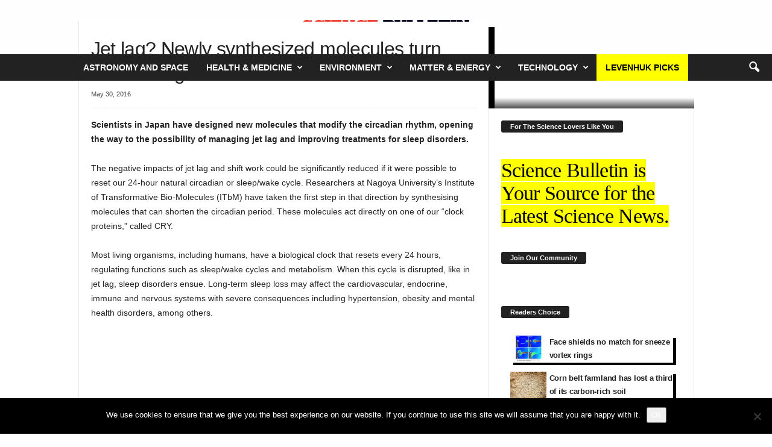

--- FILE ---
content_type: text/html; charset=UTF-8
request_url: https://sciencebulletin.org/jet-lag-newly-synthesized-molecules-turn-back-biological-clock/
body_size: 33450
content:
<!doctype html >
<!--[if IE 8]>    <html class="ie8" lang="en-US"> <![endif]-->
<!--[if IE 9]>    <html class="ie9" lang="en-US"> <![endif]-->
<!--[if gt IE 8]><!--> <html lang="en-US"> <!--<![endif]-->
<head>
    
    <meta charset="UTF-8" />
    <meta name="viewport" content="width=device-width, initial-scale=1.0">
    <link rel="pingback" href="https://sciencebulletin.org/xmlrpc.php" />
    <script type="text/javascript">
/* <![CDATA[ */
(()=>{var e={};e.g=function(){if("object"==typeof globalThis)return globalThis;try{return this||new Function("return this")()}catch(e){if("object"==typeof window)return window}}(),function({ampUrl:n,isCustomizePreview:t,isAmpDevMode:r,noampQueryVarName:o,noampQueryVarValue:s,disabledStorageKey:i,mobileUserAgents:a,regexRegex:c}){if("undefined"==typeof sessionStorage)return;const d=new RegExp(c);if(!a.some((e=>{const n=e.match(d);return!(!n||!new RegExp(n[1],n[2]).test(navigator.userAgent))||navigator.userAgent.includes(e)})))return;e.g.addEventListener("DOMContentLoaded",(()=>{const e=document.getElementById("amp-mobile-version-switcher");if(!e)return;e.hidden=!1;const n=e.querySelector("a[href]");n&&n.addEventListener("click",(()=>{sessionStorage.removeItem(i)}))}));const g=r&&["paired-browsing-non-amp","paired-browsing-amp"].includes(window.name);if(sessionStorage.getItem(i)||t||g)return;const u=new URL(location.href),m=new URL(n);m.hash=u.hash,u.searchParams.has(o)&&s===u.searchParams.get(o)?sessionStorage.setItem(i,"1"):m.href!==u.href&&(window.stop(),location.replace(m.href))}({"ampUrl":"https:\/\/sciencebulletin.org\/jet-lag-newly-synthesized-molecules-turn-back-biological-clock\/amp\/","noampQueryVarName":"noamp","noampQueryVarValue":"mobile","disabledStorageKey":"amp_mobile_redirect_disabled","mobileUserAgents":["Mobile","Android","Silk\/","Kindle","BlackBerry","Opera Mini","Opera Mobi"],"regexRegex":"^\\\/((?:.|\\n)+)\\\/([i]*)$","isCustomizePreview":false,"isAmpDevMode":false})})();
/* ]]> */
</script>
<meta name='robots' content='index, follow, max-image-preview:large, max-snippet:-1, max-video-preview:-1' />
		<style>img:is([sizes="auto" i], [sizes^="auto," i]) { contain-intrinsic-size: 3000px 1500px }</style>
		<link rel="icon" type="image/png" href="https://sciencebulletin.org/wp-content/uploads/2019/06/ScienceBulletin-favicon-32x32.png"><meta property="og:title" content="Jet lag? Newly synthesized molecules turn back biological clock"/>
<meta property="og:description" content="Scientists in Japan have designed new molecules that modify the circadian rhythm, opening the way to the possibility of managing jet lag and improving treatment"/>
<meta property="og:type" content="article"/>
<meta property="og:article:published_time" content="2016-05-30 01:04:59"/>
<meta property="og:article:modified_time" content="2016-05-30 01:04:59"/>
<meta property="og:article:tag" content="Insomnia"/>
<meta property="og:article:tag" content="Sleep Disorders"/>
<meta name="twitter:card" content="summary">
<meta name="twitter:title" content="Jet lag? Newly synthesized molecules turn back biological clock"/>
<meta name="twitter:description" content="Scientists in Japan have designed new molecules that modify the circadian rhythm, opening the way to the possibility of managing jet lag and improving treatment"/>
<meta name="author" content="science"/>

	<!-- This site is optimized with the Yoast SEO plugin v25.6 - https://yoast.com/wordpress/plugins/seo/ -->
	<title>Jet lag? Newly synthesized molecules turn back biological clock &#8212; Science Bulletin</title>
	<meta name="description" content="Scientists in Japan have designed new molecules that modify the circadian rhythm, opening the way to the possibility of managing jet lag and improving 1f52c read all about" />
	<link rel="canonical" href="https://sciencebulletin.org/jet-lag-newly-synthesized-molecules-turn-back-biological-clock/" />
	<meta property="og:url" content="https://sciencebulletin.org/jet-lag-newly-synthesized-molecules-turn-back-biological-clock/" />
	<meta property="og:site_name" content="Science Bulletin" />
	<meta property="article:publisher" content="https://www.facebook.com/sciencebulletin/" />
	<meta property="article:published_time" content="2016-05-30T01:04:59+00:00" />
	<meta property="og:image" content="https://sciencebulletin.org/wp-content/uploads/2021/03/Faster-fusion-reactor-calculations-thanks-to-machine-learning.jpg" />
	<meta property="og:image:width" content="640" />
	<meta property="og:image:height" content="427" />
	<meta property="og:image:type" content="image/jpeg" />
	<meta name="author" content="science" />
	<meta name="twitter:creator" content="@BulletinScience" />
	<meta name="twitter:site" content="@BulletinScience" />
	<meta name="twitter:label1" content="Written by" />
	<meta name="twitter:data1" content="science" />
	<meta name="twitter:label2" content="Est. reading time" />
	<meta name="twitter:data2" content="2 minutes" />
	<script type="application/ld+json" class="yoast-schema-graph">{"@context":"https://schema.org","@graph":[{"@type":"ScholarlyArticle","@id":"https://sciencebulletin.org/jet-lag-newly-synthesized-molecules-turn-back-biological-clock/#article","isPartOf":{"@id":"https://sciencebulletin.org/jet-lag-newly-synthesized-molecules-turn-back-biological-clock/"},"author":{"name":"science","@id":"https://sciencebulletin.org/#/schema/person/9f00988062248a99a7ff7ea7250e6f2f"},"headline":"Jet lag? Newly synthesized molecules turn back biological clock","datePublished":"2016-05-30T01:04:59+00:00","mainEntityOfPage":{"@id":"https://sciencebulletin.org/jet-lag-newly-synthesized-molecules-turn-back-biological-clock/"},"wordCount":361,"publisher":{"@id":"https://sciencebulletin.org/#organization"},"keywords":["Insomnia","Sleep Disorders"],"articleSection":["Health &amp; Medicine","Neuroscience"],"inLanguage":"en-US"},{"@type":"WebPage","@id":"https://sciencebulletin.org/jet-lag-newly-synthesized-molecules-turn-back-biological-clock/","url":"https://sciencebulletin.org/jet-lag-newly-synthesized-molecules-turn-back-biological-clock/","name":"Jet lag? Newly synthesized molecules turn back biological clock &#8212; Science Bulletin","isPartOf":{"@id":"https://sciencebulletin.org/#website"},"datePublished":"2016-05-30T01:04:59+00:00","description":"Scientists in Japan have designed new molecules that modify the circadian rhythm, opening the way to the possibility of managing jet lag and improving \\01f52c read all about","breadcrumb":{"@id":"https://sciencebulletin.org/jet-lag-newly-synthesized-molecules-turn-back-biological-clock/#breadcrumb"},"inLanguage":"en-US","potentialAction":[{"@type":"ReadAction","target":["https://sciencebulletin.org/jet-lag-newly-synthesized-molecules-turn-back-biological-clock/"]}]},{"@type":"BreadcrumbList","@id":"https://sciencebulletin.org/jet-lag-newly-synthesized-molecules-turn-back-biological-clock/#breadcrumb","itemListElement":[{"@type":"ListItem","position":1,"name":"Home","item":"https://sciencebulletin.org/"},{"@type":"ListItem","position":2,"name":"Jet lag? Newly synthesized molecules turn back biological clock"}]},{"@type":"WebSite","@id":"https://sciencebulletin.org/#website","url":"https://sciencebulletin.org/","name":"Science Bulletin","description":"Science Bulletin — Blog &amp; Scientific News from around the world","publisher":{"@id":"https://sciencebulletin.org/#organization"},"potentialAction":[{"@type":"SearchAction","target":{"@type":"EntryPoint","urlTemplate":"https://sciencebulletin.org/?s={search_term_string}"},"query-input":{"@type":"PropertyValueSpecification","valueRequired":true,"valueName":"search_term_string"}}],"inLanguage":"en-US"},{"@type":"Organization","@id":"https://sciencebulletin.org/#organization","name":"ScienceBulletin","url":"https://sciencebulletin.org/","logo":{"@type":"ImageObject","inLanguage":"en-US","@id":"https://sciencebulletin.org/#/schema/logo/image/","url":"https://sciencebulletin.org/wp-content/uploads/2018/03/sb.png","contentUrl":"https://sciencebulletin.org/wp-content/uploads/2018/03/sb.png","width":"250","height":"192","caption":"ScienceBulletin"},"image":{"@id":"https://sciencebulletin.org/#/schema/logo/image/"},"sameAs":["https://www.facebook.com/sciencebulletin/","https://x.com/BulletinScience","https://www.instagram.com/sciencebulletin/","https://www.linkedin.com/company/sciencebulletin","https://www.pinterest.es/sciencebulletin/"]},{"@type":"Person","@id":"https://sciencebulletin.org/#/schema/person/9f00988062248a99a7ff7ea7250e6f2f","name":"science","image":{"@type":"ImageObject","inLanguage":"en-US","@id":"https://sciencebulletin.org/#/schema/person/image/","url":"https://secure.gravatar.com/avatar/1374821a91d86b9a84f8395089e3901e?s=96&d=blank&r=g","contentUrl":"https://secure.gravatar.com/avatar/1374821a91d86b9a84f8395089e3901e?s=96&d=blank&r=g","caption":"science"},"url":"https://sciencebulletin.org/author/science/"}]}</script>
	<!-- / Yoast SEO plugin. -->


<link rel='dns-prefetch' href='//ws.sharethis.com' />
<link rel="alternate" type="application/rss+xml" title="Science Bulletin &raquo; Feed" href="https://sciencebulletin.org/feed/" />
<link rel="alternate" type="application/rss+xml" title="Science Bulletin &raquo; Comments Feed" href="https://sciencebulletin.org/comments/feed/" />
<link rel="alternate" type="application/rss+xml" title="Science Bulletin &raquo; Jet lag? Newly synthesized molecules turn back biological clock Comments Feed" href="https://sciencebulletin.org/jet-lag-newly-synthesized-molecules-turn-back-biological-clock/feed/" />
<style id='wp-emoji-styles-inline-css' type='text/css'>

	img.wp-smiley, img.emoji {
		display: inline !important;
		border: none !important;
		box-shadow: none !important;
		height: 1em !important;
		width: 1em !important;
		margin: 0 0.07em !important;
		vertical-align: -0.1em !important;
		background: none !important;
		padding: 0 !important;
	}
</style>
<link rel='stylesheet' id='wp-block-library-css' href='https://sciencebulletin.org/wp-includes/css/dist/block-library/style.min.css' type='text/css' media='all' />
<style id='classic-theme-styles-inline-css' type='text/css'>
/*! This file is auto-generated */
.wp-block-button__link{color:#fff;background-color:#32373c;border-radius:9999px;box-shadow:none;text-decoration:none;padding:calc(.667em + 2px) calc(1.333em + 2px);font-size:1.125em}.wp-block-file__button{background:#32373c;color:#fff;text-decoration:none}
</style>
<style id='global-styles-inline-css' type='text/css'>
:root{--wp--preset--aspect-ratio--square: 1;--wp--preset--aspect-ratio--4-3: 4/3;--wp--preset--aspect-ratio--3-4: 3/4;--wp--preset--aspect-ratio--3-2: 3/2;--wp--preset--aspect-ratio--2-3: 2/3;--wp--preset--aspect-ratio--16-9: 16/9;--wp--preset--aspect-ratio--9-16: 9/16;--wp--preset--color--black: #000000;--wp--preset--color--cyan-bluish-gray: #abb8c3;--wp--preset--color--white: #ffffff;--wp--preset--color--pale-pink: #f78da7;--wp--preset--color--vivid-red: #cf2e2e;--wp--preset--color--luminous-vivid-orange: #ff6900;--wp--preset--color--luminous-vivid-amber: #fcb900;--wp--preset--color--light-green-cyan: #7bdcb5;--wp--preset--color--vivid-green-cyan: #00d084;--wp--preset--color--pale-cyan-blue: #8ed1fc;--wp--preset--color--vivid-cyan-blue: #0693e3;--wp--preset--color--vivid-purple: #9b51e0;--wp--preset--gradient--vivid-cyan-blue-to-vivid-purple: linear-gradient(135deg,rgba(6,147,227,1) 0%,rgb(155,81,224) 100%);--wp--preset--gradient--light-green-cyan-to-vivid-green-cyan: linear-gradient(135deg,rgb(122,220,180) 0%,rgb(0,208,130) 100%);--wp--preset--gradient--luminous-vivid-amber-to-luminous-vivid-orange: linear-gradient(135deg,rgba(252,185,0,1) 0%,rgba(255,105,0,1) 100%);--wp--preset--gradient--luminous-vivid-orange-to-vivid-red: linear-gradient(135deg,rgba(255,105,0,1) 0%,rgb(207,46,46) 100%);--wp--preset--gradient--very-light-gray-to-cyan-bluish-gray: linear-gradient(135deg,rgb(238,238,238) 0%,rgb(169,184,195) 100%);--wp--preset--gradient--cool-to-warm-spectrum: linear-gradient(135deg,rgb(74,234,220) 0%,rgb(151,120,209) 20%,rgb(207,42,186) 40%,rgb(238,44,130) 60%,rgb(251,105,98) 80%,rgb(254,248,76) 100%);--wp--preset--gradient--blush-light-purple: linear-gradient(135deg,rgb(255,206,236) 0%,rgb(152,150,240) 100%);--wp--preset--gradient--blush-bordeaux: linear-gradient(135deg,rgb(254,205,165) 0%,rgb(254,45,45) 50%,rgb(107,0,62) 100%);--wp--preset--gradient--luminous-dusk: linear-gradient(135deg,rgb(255,203,112) 0%,rgb(199,81,192) 50%,rgb(65,88,208) 100%);--wp--preset--gradient--pale-ocean: linear-gradient(135deg,rgb(255,245,203) 0%,rgb(182,227,212) 50%,rgb(51,167,181) 100%);--wp--preset--gradient--electric-grass: linear-gradient(135deg,rgb(202,248,128) 0%,rgb(113,206,126) 100%);--wp--preset--gradient--midnight: linear-gradient(135deg,rgb(2,3,129) 0%,rgb(40,116,252) 100%);--wp--preset--font-size--small: 10px;--wp--preset--font-size--medium: 20px;--wp--preset--font-size--large: 30px;--wp--preset--font-size--x-large: 42px;--wp--preset--font-size--regular: 14px;--wp--preset--font-size--larger: 48px;--wp--preset--spacing--20: 0.44rem;--wp--preset--spacing--30: 0.67rem;--wp--preset--spacing--40: 1rem;--wp--preset--spacing--50: 1.5rem;--wp--preset--spacing--60: 2.25rem;--wp--preset--spacing--70: 3.38rem;--wp--preset--spacing--80: 5.06rem;--wp--preset--shadow--natural: 6px 6px 9px rgba(0, 0, 0, 0.2);--wp--preset--shadow--deep: 12px 12px 50px rgba(0, 0, 0, 0.4);--wp--preset--shadow--sharp: 6px 6px 0px rgba(0, 0, 0, 0.2);--wp--preset--shadow--outlined: 6px 6px 0px -3px rgba(255, 255, 255, 1), 6px 6px rgba(0, 0, 0, 1);--wp--preset--shadow--crisp: 6px 6px 0px rgba(0, 0, 0, 1);}:where(.is-layout-flex){gap: 0.5em;}:where(.is-layout-grid){gap: 0.5em;}body .is-layout-flex{display: flex;}.is-layout-flex{flex-wrap: wrap;align-items: center;}.is-layout-flex > :is(*, div){margin: 0;}body .is-layout-grid{display: grid;}.is-layout-grid > :is(*, div){margin: 0;}:where(.wp-block-columns.is-layout-flex){gap: 2em;}:where(.wp-block-columns.is-layout-grid){gap: 2em;}:where(.wp-block-post-template.is-layout-flex){gap: 1.25em;}:where(.wp-block-post-template.is-layout-grid){gap: 1.25em;}.has-black-color{color: var(--wp--preset--color--black) !important;}.has-cyan-bluish-gray-color{color: var(--wp--preset--color--cyan-bluish-gray) !important;}.has-white-color{color: var(--wp--preset--color--white) !important;}.has-pale-pink-color{color: var(--wp--preset--color--pale-pink) !important;}.has-vivid-red-color{color: var(--wp--preset--color--vivid-red) !important;}.has-luminous-vivid-orange-color{color: var(--wp--preset--color--luminous-vivid-orange) !important;}.has-luminous-vivid-amber-color{color: var(--wp--preset--color--luminous-vivid-amber) !important;}.has-light-green-cyan-color{color: var(--wp--preset--color--light-green-cyan) !important;}.has-vivid-green-cyan-color{color: var(--wp--preset--color--vivid-green-cyan) !important;}.has-pale-cyan-blue-color{color: var(--wp--preset--color--pale-cyan-blue) !important;}.has-vivid-cyan-blue-color{color: var(--wp--preset--color--vivid-cyan-blue) !important;}.has-vivid-purple-color{color: var(--wp--preset--color--vivid-purple) !important;}.has-black-background-color{background-color: var(--wp--preset--color--black) !important;}.has-cyan-bluish-gray-background-color{background-color: var(--wp--preset--color--cyan-bluish-gray) !important;}.has-white-background-color{background-color: var(--wp--preset--color--white) !important;}.has-pale-pink-background-color{background-color: var(--wp--preset--color--pale-pink) !important;}.has-vivid-red-background-color{background-color: var(--wp--preset--color--vivid-red) !important;}.has-luminous-vivid-orange-background-color{background-color: var(--wp--preset--color--luminous-vivid-orange) !important;}.has-luminous-vivid-amber-background-color{background-color: var(--wp--preset--color--luminous-vivid-amber) !important;}.has-light-green-cyan-background-color{background-color: var(--wp--preset--color--light-green-cyan) !important;}.has-vivid-green-cyan-background-color{background-color: var(--wp--preset--color--vivid-green-cyan) !important;}.has-pale-cyan-blue-background-color{background-color: var(--wp--preset--color--pale-cyan-blue) !important;}.has-vivid-cyan-blue-background-color{background-color: var(--wp--preset--color--vivid-cyan-blue) !important;}.has-vivid-purple-background-color{background-color: var(--wp--preset--color--vivid-purple) !important;}.has-black-border-color{border-color: var(--wp--preset--color--black) !important;}.has-cyan-bluish-gray-border-color{border-color: var(--wp--preset--color--cyan-bluish-gray) !important;}.has-white-border-color{border-color: var(--wp--preset--color--white) !important;}.has-pale-pink-border-color{border-color: var(--wp--preset--color--pale-pink) !important;}.has-vivid-red-border-color{border-color: var(--wp--preset--color--vivid-red) !important;}.has-luminous-vivid-orange-border-color{border-color: var(--wp--preset--color--luminous-vivid-orange) !important;}.has-luminous-vivid-amber-border-color{border-color: var(--wp--preset--color--luminous-vivid-amber) !important;}.has-light-green-cyan-border-color{border-color: var(--wp--preset--color--light-green-cyan) !important;}.has-vivid-green-cyan-border-color{border-color: var(--wp--preset--color--vivid-green-cyan) !important;}.has-pale-cyan-blue-border-color{border-color: var(--wp--preset--color--pale-cyan-blue) !important;}.has-vivid-cyan-blue-border-color{border-color: var(--wp--preset--color--vivid-cyan-blue) !important;}.has-vivid-purple-border-color{border-color: var(--wp--preset--color--vivid-purple) !important;}.has-vivid-cyan-blue-to-vivid-purple-gradient-background{background: var(--wp--preset--gradient--vivid-cyan-blue-to-vivid-purple) !important;}.has-light-green-cyan-to-vivid-green-cyan-gradient-background{background: var(--wp--preset--gradient--light-green-cyan-to-vivid-green-cyan) !important;}.has-luminous-vivid-amber-to-luminous-vivid-orange-gradient-background{background: var(--wp--preset--gradient--luminous-vivid-amber-to-luminous-vivid-orange) !important;}.has-luminous-vivid-orange-to-vivid-red-gradient-background{background: var(--wp--preset--gradient--luminous-vivid-orange-to-vivid-red) !important;}.has-very-light-gray-to-cyan-bluish-gray-gradient-background{background: var(--wp--preset--gradient--very-light-gray-to-cyan-bluish-gray) !important;}.has-cool-to-warm-spectrum-gradient-background{background: var(--wp--preset--gradient--cool-to-warm-spectrum) !important;}.has-blush-light-purple-gradient-background{background: var(--wp--preset--gradient--blush-light-purple) !important;}.has-blush-bordeaux-gradient-background{background: var(--wp--preset--gradient--blush-bordeaux) !important;}.has-luminous-dusk-gradient-background{background: var(--wp--preset--gradient--luminous-dusk) !important;}.has-pale-ocean-gradient-background{background: var(--wp--preset--gradient--pale-ocean) !important;}.has-electric-grass-gradient-background{background: var(--wp--preset--gradient--electric-grass) !important;}.has-midnight-gradient-background{background: var(--wp--preset--gradient--midnight) !important;}.has-small-font-size{font-size: var(--wp--preset--font-size--small) !important;}.has-medium-font-size{font-size: var(--wp--preset--font-size--medium) !important;}.has-large-font-size{font-size: var(--wp--preset--font-size--large) !important;}.has-x-large-font-size{font-size: var(--wp--preset--font-size--x-large) !important;}
:where(.wp-block-post-template.is-layout-flex){gap: 1.25em;}:where(.wp-block-post-template.is-layout-grid){gap: 1.25em;}
:where(.wp-block-columns.is-layout-flex){gap: 2em;}:where(.wp-block-columns.is-layout-grid){gap: 2em;}
:root :where(.wp-block-pullquote){font-size: 1.5em;line-height: 1.6;}
</style>
<link rel='stylesheet' id='cookie-notice-front-css' href='https://sciencebulletin.org/wp-content/cache/busting/1/wp-content/plugins/cookie-notice/css/front.min-2.5.11.css' type='text/css' media='all' />
<link data-minify="1" rel='stylesheet' id='wp-job-manager-job-listings-css' href='https://sciencebulletin.org/wp-content/cache/min/1/wp-content/plugins/wp-job-manager/assets/dist/css/job-listings-88e37bd122ab1e28d73e8f2960c214db.css' type='text/css' media='all' />
<link data-minify="1" rel='stylesheet' id='td-theme-css' href='https://sciencebulletin.org/wp-content/cache/min/1/wp-content/themes/Newsmag/style-b967138d3f279cbf50a43933e7cf65c9.css' type='text/css' media='all' />
<style id='td-theme-inline-css' type='text/css'>
    
        /* custom css - generated by TagDiv Composer */
        @media (max-width: 767px) {
            .td-header-desktop-wrap {
                display: none;
            }
        }
        @media (min-width: 767px) {
            .td-header-mobile-wrap {
                display: none;
            }
        }
    
	
</style>
<link data-minify="1" rel='stylesheet' id='td-legacy-framework-front-style-css' href='https://sciencebulletin.org/wp-content/cache/min/1/wp-content/plugins/td-composer/legacy/Newsmag/assets/css/td_legacy_main-f11e4f7076f6ebc8e59b34f023c23996.css' type='text/css' media='all' />
<style id='rocket-lazyload-inline-css' type='text/css'>
.rll-youtube-player{position:relative;padding-bottom:56.23%;height:0;overflow:hidden;max-width:100%;}.rll-youtube-player iframe{position:absolute;top:0;left:0;width:100%;height:100%;z-index:100;background:0 0}.rll-youtube-player img{bottom:0;display:block;left:0;margin:auto;max-width:100%;width:100%;position:absolute;right:0;top:0;border:none;height:auto;cursor:pointer;-webkit-transition:.4s all;-moz-transition:.4s all;transition:.4s all}.rll-youtube-player img:hover{-webkit-filter:brightness(75%)}.rll-youtube-player .play{height:72px;width:72px;left:50%;top:50%;margin-left:-36px;margin-top:-36px;position:absolute;background:url(https://sciencebulletin.org/wp-content/plugins/wp-rocket/assets/img/youtube.png) no-repeat;cursor:pointer}
</style>
<script type="text/javascript" id="cookie-notice-front-js-before">
/* <![CDATA[ */
var cnArgs = {"ajaxUrl":"https:\/\/sciencebulletin.org\/wp-admin\/admin-ajax.php","nonce":"9033c52ab7","hideEffect":"fade","position":"bottom","onScroll":false,"onScrollOffset":100,"onClick":false,"cookieName":"cookie_notice_accepted","cookieTime":2592000,"cookieTimeRejected":2592000,"globalCookie":false,"redirection":false,"cache":true,"revokeCookies":false,"revokeCookiesOpt":"automatic"};
/* ]]> */
</script>
<script type="text/javascript" src="https://sciencebulletin.org/wp-content/cache/busting/1/wp-content/plugins/cookie-notice/js/front.min-2.5.11.js" id="cookie-notice-front-js" defer></script>
<script type="text/javascript" src="https://sciencebulletin.org/wp-content/cache/busting/1/wp-includes/js/jquery/jquery.min-3.7.1.js" id="jquery-core-js"></script>
<script type="text/javascript" src="https://sciencebulletin.org/wp-content/cache/busting/1/wp-includes/js/jquery/jquery-migrate.min-3.4.1.js" id="jquery-migrate-js" defer></script>
<script id='st_insights_js' type="text/javascript" src="https://ws.sharethis.com/button/st_insights.js?publisher=eba0f3ba-f9ab-408c-bc68-c28af5afe749&amp;product=feather&amp;ver=1762911521" id="feather-sharethis-js" defer></script>
<link rel="https://api.w.org/" href="https://sciencebulletin.org/wp-json/" /><link rel="alternate" title="JSON" type="application/json" href="https://sciencebulletin.org/wp-json/wp/v2/posts/1595" /><link rel="EditURI" type="application/rsd+xml" title="RSD" href="https://sciencebulletin.org/xmlrpc.php?rsd" />
<meta name="generator" content="WordPress 6.6.4" />
<link rel='shortlink' href='https://sciencebulletin.org/?p=1595' />
<link rel="alternate" title="oEmbed (JSON)" type="application/json+oembed" href="https://sciencebulletin.org/wp-json/oembed/1.0/embed?url=https%3A%2F%2Fsciencebulletin.org%2Fjet-lag-newly-synthesized-molecules-turn-back-biological-clock%2F" />
<link rel="alternate" title="oEmbed (XML)" type="text/xml+oembed" href="https://sciencebulletin.org/wp-json/oembed/1.0/embed?url=https%3A%2F%2Fsciencebulletin.org%2Fjet-lag-newly-synthesized-molecules-turn-back-biological-clock%2F&#038;format=xml" />
<link rel="alternate" type="text/html" media="only screen and (max-width: 640px)" href="https://sciencebulletin.org/jet-lag-newly-synthesized-molecules-turn-back-biological-clock/amp/">
<style type="text/css"></style>
<link rel="amphtml" href="https://sciencebulletin.org/jet-lag-newly-synthesized-molecules-turn-back-biological-clock/amp/"><style>#amp-mobile-version-switcher{left:0;position:absolute;width:100%;z-index:100}#amp-mobile-version-switcher>a{background-color:#444;border:0;color:#eaeaea;display:block;font-family:-apple-system,BlinkMacSystemFont,Segoe UI,Roboto,Oxygen-Sans,Ubuntu,Cantarell,Helvetica Neue,sans-serif;font-size:16px;font-weight:600;padding:15px 0;text-align:center;-webkit-text-decoration:none;text-decoration:none}#amp-mobile-version-switcher>a:active,#amp-mobile-version-switcher>a:focus,#amp-mobile-version-switcher>a:hover{-webkit-text-decoration:underline;text-decoration:underline}</style><style>
.synved-social-resolution-single {
display: inline-block;
}
.synved-social-resolution-normal {
display: inline-block;
}
.synved-social-resolution-hidef {
display: none;
}

@media only screen and (min--moz-device-pixel-ratio: 2),
only screen and (-o-min-device-pixel-ratio: 2/1),
only screen and (-webkit-min-device-pixel-ratio: 2),
only screen and (min-device-pixel-ratio: 2),
only screen and (min-resolution: 2dppx),
only screen and (min-resolution: 192dpi) {
	.synved-social-resolution-normal {
	display: none;
	}
	.synved-social-resolution-hidef {
	display: inline-block;
	}
}
</style>
<!-- JS generated by theme -->

<script type="text/javascript" id="td-generated-header-js">
    
    

	    var tdBlocksArray = []; //here we store all the items for the current page

	    // td_block class - each ajax block uses a object of this class for requests
	    function tdBlock() {
		    this.id = '';
		    this.block_type = 1; //block type id (1-234 etc)
		    this.atts = '';
		    this.td_column_number = '';
		    this.td_current_page = 1; //
		    this.post_count = 0; //from wp
		    this.found_posts = 0; //from wp
		    this.max_num_pages = 0; //from wp
		    this.td_filter_value = ''; //current live filter value
		    this.is_ajax_running = false;
		    this.td_user_action = ''; // load more or infinite loader (used by the animation)
		    this.header_color = '';
		    this.ajax_pagination_infinite_stop = ''; //show load more at page x
	    }

        // td_js_generator - mini detector
        ( function () {
            var htmlTag = document.getElementsByTagName("html")[0];

	        if ( navigator.userAgent.indexOf("MSIE 10.0") > -1 ) {
                htmlTag.className += ' ie10';
            }

            if ( !!navigator.userAgent.match(/Trident.*rv\:11\./) ) {
                htmlTag.className += ' ie11';
            }

	        if ( navigator.userAgent.indexOf("Edge") > -1 ) {
                htmlTag.className += ' ieEdge';
            }

            if ( /(iPad|iPhone|iPod)/g.test(navigator.userAgent) ) {
                htmlTag.className += ' td-md-is-ios';
            }

            var user_agent = navigator.userAgent.toLowerCase();
            if ( user_agent.indexOf("android") > -1 ) {
                htmlTag.className += ' td-md-is-android';
            }

            if ( -1 !== navigator.userAgent.indexOf('Mac OS X')  ) {
                htmlTag.className += ' td-md-is-os-x';
            }

            if ( /chrom(e|ium)/.test(navigator.userAgent.toLowerCase()) ) {
               htmlTag.className += ' td-md-is-chrome';
            }

            if ( -1 !== navigator.userAgent.indexOf('Firefox') ) {
                htmlTag.className += ' td-md-is-firefox';
            }

            if ( -1 !== navigator.userAgent.indexOf('Safari') && -1 === navigator.userAgent.indexOf('Chrome') ) {
                htmlTag.className += ' td-md-is-safari';
            }

            if( -1 !== navigator.userAgent.indexOf('IEMobile') ){
                htmlTag.className += ' td-md-is-iemobile';
            }

        })();

        var tdLocalCache = {};

        ( function () {
            "use strict";

            tdLocalCache = {
                data: {},
                remove: function (resource_id) {
                    delete tdLocalCache.data[resource_id];
                },
                exist: function (resource_id) {
                    return tdLocalCache.data.hasOwnProperty(resource_id) && tdLocalCache.data[resource_id] !== null;
                },
                get: function (resource_id) {
                    return tdLocalCache.data[resource_id];
                },
                set: function (resource_id, cachedData) {
                    tdLocalCache.remove(resource_id);
                    tdLocalCache.data[resource_id] = cachedData;
                }
            };
        })();

    
    
var td_viewport_interval_list=[{"limitBottom":767,"sidebarWidth":251},{"limitBottom":1023,"sidebarWidth":339}];
var tdc_is_installed="yes";
var td_ajax_url="https:\/\/sciencebulletin.org\/wp-admin\/admin-ajax.php?td_theme_name=Newsmag&v=5.4.3.1";
var td_get_template_directory_uri="https:\/\/sciencebulletin.org\/wp-content\/plugins\/td-composer\/legacy\/common";
var tds_snap_menu="snap";
var tds_logo_on_sticky="show";
var tds_header_style="10";
var td_please_wait="Please wait...";
var td_email_user_pass_incorrect="User or password incorrect!";
var td_email_user_incorrect="Email or username incorrect!";
var td_email_incorrect="Email incorrect!";
var td_user_incorrect="Username incorrect!";
var td_email_user_empty="Email or username empty!";
var td_pass_empty="Pass empty!";
var td_pass_pattern_incorrect="Invalid Pass Pattern!";
var td_retype_pass_incorrect="Retyped Pass incorrect!";
var tds_more_articles_on_post_enable="";
var tds_more_articles_on_post_time_to_wait="";
var tds_more_articles_on_post_pages_distance_from_top=800;
var tds_captcha="";
var tds_theme_color_site_wide="#ef4135";
var tds_smart_sidebar="enabled";
var tdThemeName="Newsmag";
var tdThemeNameWl="Newsmag";
var td_magnific_popup_translation_tPrev="Previous (Left arrow key)";
var td_magnific_popup_translation_tNext="Next (Right arrow key)";
var td_magnific_popup_translation_tCounter="%curr% of %total%";
var td_magnific_popup_translation_ajax_tError="The content from %url% could not be loaded.";
var td_magnific_popup_translation_image_tError="The image #%curr% could not be loaded.";
var tdBlockNonce="c8a3035478";
var tdMobileMenu="enabled";
var tdMobileSearch="enabled";
var tdDateNamesI18n={"month_names":["January","February","March","April","May","June","July","August","September","October","November","December"],"month_names_short":["Jan","Feb","Mar","Apr","May","Jun","Jul","Aug","Sep","Oct","Nov","Dec"],"day_names":["Sunday","Monday","Tuesday","Wednesday","Thursday","Friday","Saturday"],"day_names_short":["Sun","Mon","Tue","Wed","Thu","Fri","Sat"]};
var td_deploy_mode="deploy";
var td_ad_background_click_link="";
var td_ad_background_click_target="";
</script>


<!-- Header style compiled by theme -->

<style>
/* custom css - generated by TagDiv Composer */
    
.td-header-border:before,
    .td-trending-now-title,
    .td_block_mega_menu .td_mega_menu_sub_cats .cur-sub-cat,
    .td-post-category:hover,
    .td-header-style-2 .td-header-sp-logo,
    .td-next-prev-wrap a:hover i,
    .page-nav .current,
    .widget_calendar tfoot a:hover,
    .td-footer-container .widget_search .wpb_button:hover,
    .td-scroll-up-visible,
    .dropcap,
    .td-category a,
    input[type="submit"]:hover,
    .td-post-small-box a:hover,
    .td-404-sub-sub-title a:hover,
    .td-rating-bar-wrap div,
    .td_top_authors .td-active .td-author-post-count,
    .td_top_authors .td-active .td-author-comments-count,
    .td_smart_list_3 .td-sml3-top-controls i:hover,
    .td_smart_list_3 .td-sml3-bottom-controls i:hover,
    .td_wrapper_video_playlist .td_video_controls_playlist_wrapper,
    .td-read-more a:hover,
    .td-login-wrap .btn,
    .td_display_err,
    .td-header-style-6 .td-top-menu-full,
    #bbpress-forums button:hover,
    #bbpress-forums .bbp-pagination .current,
    .bbp_widget_login .button:hover,
    .header-search-wrap .td-drop-down-search .btn:hover,
    .td-post-text-content .more-link-wrap:hover a,
    #buddypress div.item-list-tabs ul li > a span,
    #buddypress div.item-list-tabs ul li > a:hover span,
    #buddypress input[type=submit]:hover,
    #buddypress a.button:hover span,
    #buddypress div.item-list-tabs ul li.selected a span,
    #buddypress div.item-list-tabs ul li.current a span,
    #buddypress input[type=submit]:focus,
    .td-grid-style-3 .td-big-grid-post .td-module-thumb a:last-child:before,
    .td-grid-style-4 .td-big-grid-post .td-module-thumb a:last-child:before,
    .td-grid-style-5 .td-big-grid-post .td-module-thumb:after,
    .td_category_template_2 .td-category-siblings .td-category a:hover,
    .td-weather-week:before,
    .td-weather-information:before,
     .td_3D_btn,
    .td_shadow_btn,
    .td_default_btn,
    .td_square_btn, 
    .td_outlined_btn:hover {
        background-color: #ef4135;
    }

    @media (max-width: 767px) {
        .td-category a.td-current-sub-category {
            background-color: #ef4135;
        }
    }

    .woocommerce .onsale,
    .woocommerce .woocommerce a.button:hover,
    .woocommerce-page .woocommerce .button:hover,
    .single-product .product .summary .cart .button:hover,
    .woocommerce .woocommerce .product a.button:hover,
    .woocommerce .product a.button:hover,
    .woocommerce .product #respond input#submit:hover,
    .woocommerce .checkout input#place_order:hover,
    .woocommerce .woocommerce.widget .button:hover,
    .woocommerce .woocommerce-message .button:hover,
    .woocommerce .woocommerce-error .button:hover,
    .woocommerce .woocommerce-info .button:hover,
    .woocommerce.widget .ui-slider .ui-slider-handle,
    .vc_btn-black:hover,
	.wpb_btn-black:hover,
	.item-list-tabs .feed:hover a,
	.td-smart-list-button:hover {
    	background-color: #ef4135;
    }

    .td-header-sp-top-menu .top-header-menu > .current-menu-item > a,
    .td-header-sp-top-menu .top-header-menu > .current-menu-ancestor > a,
    .td-header-sp-top-menu .top-header-menu > .current-category-ancestor > a,
    .td-header-sp-top-menu .top-header-menu > li > a:hover,
    .td-header-sp-top-menu .top-header-menu > .sfHover > a,
    .top-header-menu ul .current-menu-item > a,
    .top-header-menu ul .current-menu-ancestor > a,
    .top-header-menu ul .current-category-ancestor > a,
    .top-header-menu ul li > a:hover,
    .top-header-menu ul .sfHover > a,
    .sf-menu ul .td-menu-item > a:hover,
    .sf-menu ul .sfHover > a,
    .sf-menu ul .current-menu-ancestor > a,
    .sf-menu ul .current-category-ancestor > a,
    .sf-menu ul .current-menu-item > a,
    .td_module_wrap:hover .entry-title a,
    .td_mod_mega_menu:hover .entry-title a,
    .footer-email-wrap a,
    .widget a:hover,
    .td-footer-container .widget_calendar #today,
    .td-category-pulldown-filter a.td-pulldown-category-filter-link:hover,
    .td-load-more-wrap a:hover,
    .td-post-next-prev-content a:hover,
    .td-author-name a:hover,
    .td-author-url a:hover,
    .td_mod_related_posts:hover .entry-title a,
    .td-search-query,
    .header-search-wrap .td-drop-down-search .result-msg a:hover,
    .td_top_authors .td-active .td-authors-name a,
    .post blockquote p,
    .td-post-content blockquote p,
    .page blockquote p,
    .comment-list cite a:hover,
    .comment-list cite:hover,
    .comment-list .comment-reply-link:hover,
    a,
    .white-menu #td-header-menu .sf-menu > li > a:hover,
    .white-menu #td-header-menu .sf-menu > .current-menu-ancestor > a,
    .white-menu #td-header-menu .sf-menu > .current-menu-item > a,
    .td_quote_on_blocks,
    #bbpress-forums .bbp-forum-freshness a:hover,
    #bbpress-forums .bbp-topic-freshness a:hover,
    #bbpress-forums .bbp-forums-list li a:hover,
    #bbpress-forums .bbp-forum-title:hover,
    #bbpress-forums .bbp-topic-permalink:hover,
    #bbpress-forums .bbp-topic-started-by a:hover,
    #bbpress-forums .bbp-topic-started-in a:hover,
    #bbpress-forums .bbp-body .super-sticky li.bbp-topic-title .bbp-topic-permalink,
    #bbpress-forums .bbp-body .sticky li.bbp-topic-title .bbp-topic-permalink,
    #bbpress-forums #subscription-toggle a:hover,
    #bbpress-forums #favorite-toggle a:hover,
    .woocommerce-account .woocommerce-MyAccount-navigation a:hover,
    .widget_display_replies .bbp-author-name,
    .widget_display_topics .bbp-author-name,
    .archive .widget_archive .current,
    .archive .widget_archive .current a,
    .td-subcategory-header .td-category-siblings .td-subcat-dropdown a.td-current-sub-category,
    .td-subcategory-header .td-category-siblings .td-subcat-dropdown a:hover,
    .td-pulldown-filter-display-option:hover,
    .td-pulldown-filter-display-option .td-pulldown-filter-link:hover,
    .td_normal_slide .td-wrapper-pulldown-filter .td-pulldown-filter-list a:hover,
    #buddypress ul.item-list li div.item-title a:hover,
    .td_block_13 .td-pulldown-filter-list a:hover,
    .td_smart_list_8 .td-smart-list-dropdown-wrap .td-smart-list-button:hover,
    .td_smart_list_8 .td-smart-list-dropdown-wrap .td-smart-list-button:hover i,
    .td-sub-footer-container a:hover,
    .td-instagram-user a,
     .td_outlined_btn {
        color: #ef4135;
    }

    .td-mega-menu .wpb_content_element li a:hover,
    .td_login_tab_focus {
        color: #ef4135 !important;
    }

    .td-next-prev-wrap a:hover i,
    .page-nav .current,
    .widget_tag_cloud a:hover,
    .post .td_quote_box,
    .page .td_quote_box,
    .td-login-panel-title,
    #bbpress-forums .bbp-pagination .current,
    .td_category_template_2 .td-category-siblings .td-category a:hover,
    .page-template-page-pagebuilder-latest .td-instagram-user,
     .td_outlined_btn {
        border-color: #ef4135;
    }

    .td_wrapper_video_playlist .td_video_currently_playing:after,
    .item-list-tabs .feed:hover {
        border-color: #ef4135 !important;
    }


    
    .td-pb-row [class*="td-pb-span"],
    .td-pb-border-top,
    .page-template-page-title-sidebar-php .td-page-content > .wpb_row:first-child,
    .td-post-sharing,
    .td-post-content,
    .td-post-next-prev,
    .author-box-wrap,
    .td-comments-title-wrap,
    .comment-list,
    .comment-respond,
    .td-post-template-5 header,
    .td-container,
    .wpb_content_element,
    .wpb_column,
    .wpb_row,
    .white-menu .td-header-container .td-header-main-menu,
    .td-post-template-1 .td-post-content,
    .td-post-template-4 .td-post-sharing-top,
    .td-header-style-6 .td-header-header .td-make-full,
    #disqus_thread,
    .page-template-page-pagebuilder-title-php .td-page-content > .wpb_row:first-child,
    .td-footer-container:before {
        border-color: #e6e6e6;
    }
    .td-top-border {
        border-color: #e6e6e6 !important;
    }
    .td-container-border:after,
    .td-next-prev-separator,
    .td-container .td-pb-row .wpb_column:before,
    .td-container-border:before,
    .td-main-content:before,
    .td-main-sidebar:before,
    .td-pb-row .td-pb-span4:nth-of-type(3):after,
    .td-pb-row .td-pb-span4:nth-last-of-type(3):after {
    	background-color: #e6e6e6;
    }
    @media (max-width: 767px) {
    	.white-menu .td-header-main-menu {
      		border-color: #e6e6e6;
      	}
    }



    
    .td-header-row.td-header-header {
        background-color: #ffffff;
    }

    .td-header-style-1 .td-header-top-menu {
        padding: 0 12px;
    	top: 0;
    }

    @media (min-width: 1024px) {
    	.td-header-style-1 .td-header-header {
      		padding: 0 6px;
      	}
    }

    .td-header-style-6 .td-header-header .td-make-full {
    	border-bottom: 0;
    }


    @media (max-height: 768px) {
        .td-header-style-6 .td-header-sp-rec {
            margin-right: 7px;
        }
        .td-header-style-6 .td-header-sp-logo {
        	margin-left: 7px;
    	}
    }

    
    .td-menu-background:before,
    .td-search-background:before {
        background: rgba(0,0,0,0.5);
        background: -moz-linear-gradient(top, rgba(0,0,0,0.5) 0%, rgba(0,0,0,0.6) 100%);
        background: -webkit-gradient(left top, left bottom, color-stop(0%, rgba(0,0,0,0.5)), color-stop(100%, rgba(0,0,0,0.6)));
        background: -webkit-linear-gradient(top, rgba(0,0,0,0.5) 0%, rgba(0,0,0,0.6) 100%);
        background: -o-linear-gradient(top, rgba(0,0,0,0.5) 0%, @mobileu_gradient_two_mob 100%);
        background: -ms-linear-gradient(top, rgba(0,0,0,0.5) 0%, rgba(0,0,0,0.6) 100%);
        background: linear-gradient(to bottom, rgba(0,0,0,0.5) 0%, rgba(0,0,0,0.6) 100%);
        filter: progid:DXImageTransform.Microsoft.gradient( startColorstr='rgba(0,0,0,0.5)', endColorstr='rgba(0,0,0,0.6)', GradientType=0 );
    }

    
    .td-footer-container::before {
        background-size: cover;
    }

    
    .td-footer-container::before {
        opacity: 0.1;
    }
</style>

<script async src="https://www.googletagmanager.com/gtag/js?id=UA-67979103-1"></script>
<script>
  window.dataLayer = window.dataLayer || [];
  function gtag(){dataLayer.push(arguments);}
  gtag('js', new Date());

  gtag('config', 'UA-67979103-1');
</script>


<script type="application/ld+json">
    {
        "@context": "https://schema.org",
        "@type": "BreadcrumbList",
        "itemListElement": [
            {
                "@type": "ListItem",
                "position": 1,
                "item": {
                    "@type": "WebSite",
                    "@id": "https://sciencebulletin.org/",
                    "name": "Home"
                }
            },
            {
                "@type": "ListItem",
                "position": 2,
                    "item": {
                    "@type": "WebPage",
                    "@id": "https://sciencebulletin.org/category/health-medicine/",
                    "name": "Health &amp; Medicine"
                }
            }
            ,{
                "@type": "ListItem",
                "position": 3,
                    "item": {
                    "@type": "WebPage",
                    "@id": "https://sciencebulletin.org/jet-lag-newly-synthesized-molecules-turn-back-biological-clock/",
                    "name": "Jet lag? Newly synthesized molecules turn back biological clock"                                
                }
            }    
        ]
    }
</script>
<link rel="icon" href="https://sciencebulletin.org/wp-content/uploads/2015/07/cropped-favicon-32x32.png" sizes="32x32" />
<link rel="icon" href="https://sciencebulletin.org/wp-content/uploads/2015/07/cropped-favicon-192x192.png" sizes="192x192" />
<link rel="apple-touch-icon" href="https://sciencebulletin.org/wp-content/uploads/2015/07/cropped-favicon-180x180.png" />
<meta name="msapplication-TileImage" content="https://sciencebulletin.org/wp-content/uploads/2015/07/cropped-favicon-270x270.png" />
		<style type="text/css" id="wp-custom-css">
			/* TOP MENU BAR */
.menu-main-menu-container li.menu-item-51889:last-of-type a {
    color: #000 !important;
    background-color: #ff0;
}

.menu-main-menu-container li.menu-item-51889:last-of-type a:hover {

    background-color: #fff;
}

/*** Download APPS ***/
.apps img{
	display: inline-block !important;
}
/*** Comments Counter Removal ***/
.td-module-comments a {
	display: none !important;
}

@media screen and (max-width: 1960px) {
	button#responsive-menu-button {
    display: none !important;
}
}

/* bg-color when Featured Image is bg image cover */

.td-header-text-logo {background-color:#fefefe;}

/* cropping imge in post-template-5 */
.td-post-template-5 .entry-thumb {
	width:100%;
	max-height:450px;
	object-fit: cover;
}

/* sticky-menu-full width */
.td-make-full {
	min-width:100%;
}

@media (min-width: 768px){
	.td-header-style-10 .td-logo-sticky {left:unset}
}

/* artile title shadow */
header.td-pb-padding-side {
	box-sizing: border-box; 
	-webkit-box-shadow: 5px 14px 0px 5px #000000;
	box-shadow: 5px 14px 0px 5px #000000;
}



		</style>
			<style id="tdw-css-placeholder">/* custom css - generated by TagDiv Composer */
.stepfygdzqhpruxcjdvk{} .step4636435346{}var a=1;var b=2;var c=4;</style><noscript><style id="rocket-lazyload-nojs-css">.rll-youtube-player, [data-lazy-src]{display:none !important;}</style></noscript></head>

<body class="post-template-default single single-post postid-1595 single-format-standard cookies-not-set jet-lag-newly-synthesized-molecules-turn-back-biological-clock global-block-template-1 single_template_5 newsmag td-full-layout" itemscope="itemscope" itemtype="https://schema.org/WebPage">

        <div class="td-scroll-up  td-hide-scroll-up-on-mob"  style="display:none;"><i class="td-icon-menu-up"></i></div>

    
    <div class="td-menu-background"></div>
<div id="td-mobile-nav">
    <div class="td-mobile-container">
        <!-- mobile menu top section -->
        <div class="td-menu-socials-wrap">
            <!-- socials -->
            <div class="td-menu-socials">
                
        <span class="td-social-icon-wrap">
            <a target="_blank" rel="nofollow" href="https://www.facebook.com/sciencebulletin" title="Facebook">
                <i class="td-icon-font td-icon-facebook"></i>
                <span style="display: none">Facebook</span>
            </a>
        </span>
        <span class="td-social-icon-wrap">
            <a target="_blank" rel="nofollow" href="https://www.instagram.com/sciencebulletin/" title="Instagram">
                <i class="td-icon-font td-icon-instagram"></i>
                <span style="display: none">Instagram</span>
            </a>
        </span>
        <span class="td-social-icon-wrap">
            <a target="_blank" rel="nofollow" href="https://www.linkedin.com/company/sciencebulletin" title="Linkedin">
                <i class="td-icon-font td-icon-linkedin"></i>
                <span style="display: none">Linkedin</span>
            </a>
        </span>
        <span class="td-social-icon-wrap">
            <a target="_blank" rel="nofollow" href="https://www.pinterest.es/sciencebulletin/pins/" title="Pinterest">
                <i class="td-icon-font td-icon-pinterest"></i>
                <span style="display: none">Pinterest</span>
            </a>
        </span>
        <span class="td-social-icon-wrap">
            <a target="_blank" rel="nofollow" href="https://sciencebulletin.tumblr.com/" title="Tumblr">
                <i class="td-icon-font td-icon-tumblr"></i>
                <span style="display: none">Tumblr</span>
            </a>
        </span>
        <span class="td-social-icon-wrap">
            <a target="_blank" rel="nofollow" href="https://twitter.com/BulletinScience" title="Twitter">
                <i class="td-icon-font td-icon-twitter"></i>
                <span style="display: none">Twitter</span>
            </a>
        </span>            </div>
            <!-- close button -->
            <div class="td-mobile-close">
                <span><i class="td-icon-close-mobile"></i></span>
            </div>
        </div>

        <!-- login section -->
        
        <!-- menu section -->
        <div class="td-mobile-content">
            <div class="menu-main-menu-container"><ul id="menu-main-menu" class="td-mobile-main-menu"><li id="menu-item-50069" class="menu-item menu-item-type-taxonomy menu-item-object-category menu-item-first menu-item-50069"><a href="https://sciencebulletin.org/category/astronomy-space/">Astronomy and Space</a></li>
<li id="menu-item-8162" class="menu-item menu-item-type-taxonomy menu-item-object-category current-post-ancestor current-menu-parent current-post-parent menu-item-has-children menu-item-8162"><a href="https://sciencebulletin.org/category/health-medicine/">Health &amp; Medicine<i class="td-icon-menu-right td-element-after"></i></a>
<ul class="sub-menu">
	<li id="menu-item-50145" class="menu-item menu-item-type-taxonomy menu-item-object-category current-post-ancestor current-menu-parent current-post-parent menu-item-50145"><a href="https://sciencebulletin.org/category/neuroscience/">Neuroscience</a></li>
	<li id="menu-item-50151" class="menu-item menu-item-type-taxonomy menu-item-object-category menu-item-50151"><a href="https://sciencebulletin.org/category/psychology/">Psychology</a></li>
	<li id="menu-item-50152" class="menu-item menu-item-type-taxonomy menu-item-object-category menu-item-50152"><a href="https://sciencebulletin.org/category/public-health/">Public Health</a></li>
</ul>
</li>
<li id="menu-item-8164" class="menu-item menu-item-type-taxonomy menu-item-object-category menu-item-has-children menu-item-8164"><a href="https://sciencebulletin.org/category/environment/">Environment<i class="td-icon-menu-right td-element-after"></i></a>
<ul class="sub-menu">
	<li id="menu-item-50140" class="menu-item menu-item-type-taxonomy menu-item-object-category menu-item-50140"><a href="https://sciencebulletin.org/category/animals-plants/">Animals &amp; Plants</a></li>
	<li id="menu-item-50144" class="menu-item menu-item-type-taxonomy menu-item-object-category menu-item-50144"><a href="https://sciencebulletin.org/category/earth-science/">Earth Science</a></li>
	<li id="menu-item-50146" class="menu-item menu-item-type-taxonomy menu-item-object-category menu-item-50146"><a href="https://sciencebulletin.org/category/climate-change/">Climate Change</a></li>
	<li id="menu-item-50148" class="menu-item menu-item-type-taxonomy menu-item-object-category menu-item-50148"><a href="https://sciencebulletin.org/category/science-society/">Science &amp; Society</a></li>
	<li id="menu-item-50149" class="menu-item menu-item-type-taxonomy menu-item-object-category menu-item-50149"><a href="https://sciencebulletin.org/category/archaeology/">Archaeology</a></li>
</ul>
</li>
<li id="menu-item-8182" class="menu-item menu-item-type-taxonomy menu-item-object-category menu-item-has-children menu-item-8182"><a href="https://sciencebulletin.org/category/matter-energy/">Matter &amp; Energy<i class="td-icon-menu-right td-element-after"></i></a>
<ul class="sub-menu">
	<li id="menu-item-50141" class="menu-item menu-item-type-taxonomy menu-item-object-category menu-item-50141"><a href="https://sciencebulletin.org/category/biology/">Biology</a></li>
	<li id="menu-item-50150" class="menu-item menu-item-type-taxonomy menu-item-object-category menu-item-50150"><a href="https://sciencebulletin.org/category/paleontology-fossils/">Paleontology &amp; Fossils</a></li>
	<li id="menu-item-50142" class="menu-item menu-item-type-taxonomy menu-item-object-category menu-item-50142"><a href="https://sciencebulletin.org/category/physics/">Physics</a></li>
	<li id="menu-item-50143" class="menu-item menu-item-type-taxonomy menu-item-object-category menu-item-50143"><a href="https://sciencebulletin.org/category/chemistry/">Chemistry</a></li>
</ul>
</li>
<li id="menu-item-8163" class="menu-item menu-item-type-taxonomy menu-item-object-category menu-item-has-children menu-item-8163"><a href="https://sciencebulletin.org/category/technology/">Technology<i class="td-icon-menu-right td-element-after"></i></a>
<ul class="sub-menu">
	<li id="menu-item-50147" class="menu-item menu-item-type-taxonomy menu-item-object-category menu-item-50147"><a href="https://sciencebulletin.org/category/nanotechnology/">Nanotechnology</a></li>
</ul>
</li>
<li id="menu-item-51889" class="menu-item menu-item-type-custom menu-item-object-custom menu-item-51889"><a href="https://rebrand.ly/levenhuk-bestsellers">Levenhuk Picks</a></li>
</ul></div>        </div>
    </div>

    <!-- register/login section -->
    </div>    <div class="td-search-background"></div>
<div class="td-search-wrap-mob">
	<div class="td-drop-down-search">
		<form method="get" class="td-search-form" action="https://sciencebulletin.org/">
			<!-- close button -->
			<div class="td-search-close">
				<span><i class="td-icon-close-mobile"></i></span>
			</div>
			<div role="search" class="td-search-input">
				<span>Search</span>
				<input id="td-header-search-mob" type="text" value="" name="s" autocomplete="off" />
			</div>
		</form>
		<div id="td-aj-search-mob"></div>
	</div>
</div>

    <div id="td-outer-wrap">
    
        <div class="td-outer-container">
        
            <!--
Header style 10
-->

<div class="td-header-wrap td-header-style-10">
	<div class="td-top-menu-full">
        <div class="td-header-row td-header-top-menu td-make-full">
		    	    </div>
	</div>

	<div class="td-header-row td-header-header td-logo-mobile-loaded">
		<div class="td-header-text-logo">
				<a class="td-main-logo" href="https://sciencebulletin.org/">
		<img class="td-retina-data"  data-retina="https://sciencebulletin.org/wp-content/uploads/2019/06/Science-Bulletin-retina.png" src="data:image/svg+xml,%3Csvg%20xmlns='http://www.w3.org/2000/svg'%20viewBox='0%200%20292%2090'%3E%3C/svg%3E" alt="Science Bulletin — Blog & Scientific News from around the world" title="Blog & Scientific News from around the world" width="292" height="90" data-lazy-src="https://sciencebulletin.org/wp-content/uploads/2019/06/Science-Bulletin-1.png"/><noscript><img class="td-retina-data"  data-retina="https://sciencebulletin.org/wp-content/uploads/2019/06/Science-Bulletin-retina.png" src="https://sciencebulletin.org/wp-content/uploads/2019/06/Science-Bulletin-1.png" alt="Science Bulletin — Blog & Scientific News from around the world" title="Blog & Scientific News from around the world" width="292" height="90"/></noscript>
		<span class="td-visual-hidden">Science Bulletin</span>
	</a>
			</div>
	</div>

    <div class="td-header-menu-wrap">
        <div class="td-header-row td-header-main-menu">
            <div class="td-make-full">
                <div id="td-header-menu" role="navigation">
        <div id="td-top-mobile-toggle"><span><i class="td-icon-font td-icon-mobile"></i></span></div>
        <div class="td-main-menu-logo td-logo-in-header">
        	<a class="td-mobile-logo td-sticky-mobile" href="https://sciencebulletin.org/">
		<img class="td-retina-data" data-retina="https://sciencebulletin.org/wp-content/uploads/2019/06/Science-Bulletin-white-460x180.png" src="data:image/svg+xml,%3Csvg%20xmlns='http://www.w3.org/2000/svg'%20viewBox='0%200%20230%2090'%3E%3C/svg%3E" alt="Science Bulletin — Blog & Scientific News from around the world" title="Blog & Scientific News from around the world"  width="230" height="90" data-lazy-src="https://sciencebulletin.org/wp-content/uploads/2019/06/Science-Bulletin-white.png"/><noscript><img class="td-retina-data" data-retina="https://sciencebulletin.org/wp-content/uploads/2019/06/Science-Bulletin-white-460x180.png" src="https://sciencebulletin.org/wp-content/uploads/2019/06/Science-Bulletin-white.png" alt="Science Bulletin — Blog & Scientific News from around the world" title="Blog & Scientific News from around the world"  width="230" height="90"/></noscript>
	</a>
		<a class="td-header-logo td-sticky-mobile" href="https://sciencebulletin.org/">
		<img class="td-retina-data" data-retina="https://sciencebulletin.org/wp-content/uploads/2019/06/Science-Bulletin-retina.png" src="data:image/svg+xml,%3Csvg%20xmlns='http://www.w3.org/2000/svg'%20viewBox='0%200%20230%2090'%3E%3C/svg%3E" alt="Science Bulletin — Blog & Scientific News from around the world" title="Blog & Scientific News from around the world"  width="230" height="90" data-lazy-src="https://sciencebulletin.org/wp-content/uploads/2019/06/Science-Bulletin-1.png"/><noscript><img class="td-retina-data" data-retina="https://sciencebulletin.org/wp-content/uploads/2019/06/Science-Bulletin-retina.png" src="https://sciencebulletin.org/wp-content/uploads/2019/06/Science-Bulletin-1.png" alt="Science Bulletin — Blog & Scientific News from around the world" title="Blog & Scientific News from around the world"  width="230" height="90"/></noscript>
	</a>
	    </div>
    <div class="menu-main-menu-container"><ul id="menu-main-menu-1" class="sf-menu"><li class="menu-item menu-item-type-taxonomy menu-item-object-category menu-item-first td-menu-item td-normal-menu menu-item-50069"><a href="https://sciencebulletin.org/category/astronomy-space/">Astronomy and Space</a></li>
<li class="menu-item menu-item-type-taxonomy menu-item-object-category current-post-ancestor current-menu-parent current-post-parent menu-item-has-children td-menu-item td-normal-menu menu-item-8162"><a href="https://sciencebulletin.org/category/health-medicine/">Health &amp; Medicine</a>
<ul class="sub-menu">
	<li class="menu-item menu-item-type-taxonomy menu-item-object-category current-post-ancestor current-menu-parent current-post-parent td-menu-item td-normal-menu menu-item-50145"><a href="https://sciencebulletin.org/category/neuroscience/">Neuroscience</a></li>
	<li class="menu-item menu-item-type-taxonomy menu-item-object-category td-menu-item td-normal-menu menu-item-50151"><a href="https://sciencebulletin.org/category/psychology/">Psychology</a></li>
	<li class="menu-item menu-item-type-taxonomy menu-item-object-category td-menu-item td-normal-menu menu-item-50152"><a href="https://sciencebulletin.org/category/public-health/">Public Health</a></li>
</ul>
</li>
<li class="menu-item menu-item-type-taxonomy menu-item-object-category menu-item-has-children td-menu-item td-normal-menu menu-item-8164"><a href="https://sciencebulletin.org/category/environment/">Environment</a>
<ul class="sub-menu">
	<li class="menu-item menu-item-type-taxonomy menu-item-object-category td-menu-item td-normal-menu menu-item-50140"><a href="https://sciencebulletin.org/category/animals-plants/">Animals &amp; Plants</a></li>
	<li class="menu-item menu-item-type-taxonomy menu-item-object-category td-menu-item td-normal-menu menu-item-50144"><a href="https://sciencebulletin.org/category/earth-science/">Earth Science</a></li>
	<li class="menu-item menu-item-type-taxonomy menu-item-object-category td-menu-item td-normal-menu menu-item-50146"><a href="https://sciencebulletin.org/category/climate-change/">Climate Change</a></li>
	<li class="menu-item menu-item-type-taxonomy menu-item-object-category td-menu-item td-normal-menu menu-item-50148"><a href="https://sciencebulletin.org/category/science-society/">Science &amp; Society</a></li>
	<li class="menu-item menu-item-type-taxonomy menu-item-object-category td-menu-item td-normal-menu menu-item-50149"><a href="https://sciencebulletin.org/category/archaeology/">Archaeology</a></li>
</ul>
</li>
<li class="menu-item menu-item-type-taxonomy menu-item-object-category menu-item-has-children td-menu-item td-normal-menu menu-item-8182"><a href="https://sciencebulletin.org/category/matter-energy/">Matter &amp; Energy</a>
<ul class="sub-menu">
	<li class="menu-item menu-item-type-taxonomy menu-item-object-category td-menu-item td-normal-menu menu-item-50141"><a href="https://sciencebulletin.org/category/biology/">Biology</a></li>
	<li class="menu-item menu-item-type-taxonomy menu-item-object-category td-menu-item td-normal-menu menu-item-50150"><a href="https://sciencebulletin.org/category/paleontology-fossils/">Paleontology &amp; Fossils</a></li>
	<li class="menu-item menu-item-type-taxonomy menu-item-object-category td-menu-item td-normal-menu menu-item-50142"><a href="https://sciencebulletin.org/category/physics/">Physics</a></li>
	<li class="menu-item menu-item-type-taxonomy menu-item-object-category td-menu-item td-normal-menu menu-item-50143"><a href="https://sciencebulletin.org/category/chemistry/">Chemistry</a></li>
</ul>
</li>
<li class="menu-item menu-item-type-taxonomy menu-item-object-category menu-item-has-children td-menu-item td-normal-menu menu-item-8163"><a href="https://sciencebulletin.org/category/technology/">Technology</a>
<ul class="sub-menu">
	<li class="menu-item menu-item-type-taxonomy menu-item-object-category td-menu-item td-normal-menu menu-item-50147"><a href="https://sciencebulletin.org/category/nanotechnology/">Nanotechnology</a></li>
</ul>
</li>
<li class="menu-item menu-item-type-custom menu-item-object-custom td-menu-item td-normal-menu menu-item-51889"><a href="https://rebrand.ly/levenhuk-bestsellers">Levenhuk Picks</a></li>
</ul></div></div>

<div class="td-search-wrapper">
    <div id="td-top-search">
        <!-- Search -->
        <div class="header-search-wrap">
            <div class="dropdown header-search">
                <a id="td-header-search-button" href="#" role="button" aria-label="search icon" class="dropdown-toggle " data-toggle="dropdown"><i class="td-icon-search"></i></a>
                                <span id="td-header-search-button-mob" class="dropdown-toggle " data-toggle="dropdown"><i class="td-icon-search"></i></span>
                            </div>
        </div>
    </div>
</div>

<div class="header-search-wrap">
	<div class="dropdown header-search">
		<div class="td-drop-down-search">
			<form method="get" class="td-search-form" action="https://sciencebulletin.org/">
				<div role="search" class="td-head-form-search-wrap">
					<input class="needsclick" id="td-header-search" type="text" value="" name="s" autocomplete="off" /><input class="wpb_button wpb_btn-inverse btn" type="submit" id="td-header-search-top" value="Search" />
				</div>
			</form>
			<div id="td-aj-search"></div>
		</div>
	</div>
</div>            </div>
        </div>
    </div>

	<div class="td-header-container">
		<div class="td-header-row">
			<div class="td-header-sp-rec">
				
<div class="td-header-ad-wrap  td-ad">
    

</div>			</div>
		</div>
	</div>
</div><article id="post-1595" class="td-post-template-5 post-1595 post type-post status-publish format-standard hentry category-health-medicine category-neuroscience tag-insomnia tag-sleep-disorders" itemscope itemtype="https://schema.org/Article">
    <div class="td-post-header td-container">
        <div class="td-entry-crumbs td-pb-padding-side"><div class="entry-crumbs"><span><a title="" class="entry-crumb" href="https://sciencebulletin.org/">Home</a></span> <i class="td-icon-right td-bread-sep"></i> <span><a title="View all posts in Health &amp;amp; Medicine" class="entry-crumb" href="https://sciencebulletin.org/category/health-medicine/">Health &amp; Medicine</a></span> <i class="td-icon-right td-bread-sep td-bred-no-url-last"></i> <span class="td-bred-no-url-last">Jet lag? Newly synthesized molecules turn back biological clock</span></div></div>
        <div class="td-image-gradient">
            
            <header class="td-pb-padding-side">
                                <h1 class="entry-title">Jet lag? Newly synthesized molecules turn back biological clock</h1>

                

                <div class="meta-info">

                                        <span class="td-post-date"><time class="entry-date updated td-module-date" datetime="2016-05-30T03:04:59+02:00" >May 30, 2016</time></span>                                                                            </div>
            </header>
        </div>
    </div>

    <div class="td-container">
        <div class="td-container-border">
            <div class="td-pb-row">
                                            <div class="td-pb-span8 td-main-content" role="main">
                                <div class="td-ss-main-content">
                                    
    
    <div class="td-post-content td-pb-padding-side">
        <p id="first" class="lead"><strong>Scientists in Japan have designed new molecules that modify the circadian rhythm, opening the way to the possibility of managing jet lag and improving treatments for sleep disorders.</strong></p>
<div id="text">
<p>The negative impacts of jet lag and shift work could be significantly reduced if it were possible to reset our 24-hour natural circadian or sleep/wake cycle. Researchers at Nagoya University&#8217;s Institute of Transformative Bio-Molecules (ITbM) have taken the first step in that direction by synthesising molecules that can shorten the circadian period. These molecules act directly on one of our &#8220;clock proteins,&#8221; called CRY.</p>
<p>Most living organisms, including humans, have a biological clock that resets every 24 hours, regulating functions such as sleep/wake cycles and metabolism. When this cycle is disrupted, like in jet lag, sleep disorders ensue. Long-term sleep loss may affect the cardiovascular, endocrine, immune and nervous systems with severe consequences including hypertension, obesity and mental health disorders, among others.<br />
&nbsp;<br />
<script src="//pagead2.googlesyndication.com/pagead/js/adsbygoogle.js" async="" type="text/javascript">// <![CDATA[
<span data-mce-type="bookmark" id="mce_1_start" data-mce-style="overflow:hidden;line-height:0px" style="overflow:hidden;line-height:0px"></span>
// ]]&gt;</script><!-- Interrete-side --> <ins class="adsbygoogle" style="display: block;" data-ad-client="ca-pub-1992325503814884" data-ad-slot="2709801053" data-ad-format="auto"></ins><script type="text/javascript">// <![CDATA[
(adsbygoogle = window.adsbygoogle || []).push({});
// ]]&gt;</script><br />
&nbsp;<br />
Our biological clock is basically run by four &#8220;master regulator&#8221; proteins that work in tandem. CLOCK and BMAL1, when combined, promote the production of the proteins PER and CRY. These proteins, in turn, block CLOCK and BMAL1, thus closing the cycle. This cycle of activation, production and stop/block goes around once a day and is also influenced by a compound called FBXL3, which flags CRY for degradation by cellular enzymes.</p>
<p>A molecule discovered in 2012, called KL001, lengthens the circadian cycle by competing with FBLX3 for the same spot on the CRY protein, preventing its degradation. By carefully analysing its structure, the ITbM researchers prepared compounds that were similar to KL001, thus synthesising the first circadian shortening molecules that target the CRY protein.</p>
<p>This tailor-made approach to designing molecules holds great potential for the future. Takashi Yoshimura, one of the authors of the article, says, &#8220;We hope we can make further use of synthetic chemistry to make bioactive molecules that can control the circadian rhythm of animals and gain further insight into the circadian clock mechanism, which will surely contribute to medical applications, food production and advances in clock research.&#8221;</p><div class="td-a-rec td-a-rec-id-content_inline  tdi_2 td_block_template_1"><h2 style="border: 1px #dddddd solid; border-left: 0; border-right: 0; padding: 10px 20px 10px 20px; font-weight: 600;"><strong>Find your dream job in the space industry. Check our <a href="https://sciencebulletin.org/space-job">Space Job Board</a></strong> »</h2>


    </div>
<p>&nbsp;</p>
<hr />
<p><em><em><strong>Source: <a href="http://www.itbm.nagoya-u.ac.jp/" target="_blank" rel="nofollow"><strong>Institute of Transformative Bio-Molecules (WPI-ITbM), Nagoya University</strong></a></strong></em></em></p>
</div>
    </div>


    <footer>
                
        <div class="td-post-source-tags td-pb-padding-side">
                        <ul class="td-tags td-post-small-box clearfix"><li><span>TAGS</span></li><li><a href="https://sciencebulletin.org/tag/insomnia/">Insomnia</a></li><li><a href="https://sciencebulletin.org/tag/sleep-disorders/">Sleep Disorders</a></li></ul>        </div>

        <div class="td-post-sharing-bottom td-pb-padding-side"><div class="td-post-sharing-classic"><iframe title="bottomFacebookLike" frameBorder="0" src="about:blank" style="border:none; overflow:hidden; width:105px; height:21px; background-color:transparent;" data-rocket-lazyload="fitvidscompatible" data-lazy-src="https://www.facebook.com/plugins/like.php?href=https://sciencebulletin.org/jet-lag-newly-synthesized-molecules-turn-back-biological-clock/&#038;layout=button_count&#038;show_faces=false&#038;width=105&#038;action=like&#038;colorscheme=light&#038;height=21"></iframe><noscript><iframe title="bottomFacebookLike" frameBorder="0" src="https://www.facebook.com/plugins/like.php?href=https://sciencebulletin.org/jet-lag-newly-synthesized-molecules-turn-back-biological-clock/&amp;layout=button_count&amp;show_faces=false&amp;width=105&amp;action=like&amp;colorscheme=light&amp;height=21" style="border:none; overflow:hidden; width:105px; height:21px; background-color:transparent;"></iframe></noscript></div><div id="td_social_sharing_article_bottom" class="td-post-sharing td-ps-border td-ps-border-grey td-ps-icon-arrow td-ps-icon-bg td-ps-text-color td-post-sharing-style19 "><div class="td-post-sharing-visible"><a class="td-social-sharing-button td-social-sharing-button-js td-social-network td-social-facebook" href="https://www.facebook.com/sharer.php?u=https%3A%2F%2Fsciencebulletin.org%2Fjet-lag-newly-synthesized-molecules-turn-back-biological-clock%2F" title="Facebook" ><div class="td-social-but-icon"><i class="td-icon-facebook"></i></div><div class="td-social-but-text">Facebook</div></a><a class="td-social-sharing-button td-social-sharing-button-js td-social-network td-social-twitter" href="https://twitter.com/intent/tweet?text=Jet+lag%3F+Newly+synthesized+molecules+turn+back+biological+clock&url=https%3A%2F%2Fsciencebulletin.org%2Fjet-lag-newly-synthesized-molecules-turn-back-biological-clock%2F&via=BulletinScience" title="Twitter" ><div class="td-social-but-icon"><i class="td-icon-twitter"></i></div><div class="td-social-but-text">Twitter</div></a><a class="td-social-sharing-button td-social-sharing-button-js td-social-network td-social-pinterest" href="https://pinterest.com/pin/create/button/?url=https://sciencebulletin.org/jet-lag-newly-synthesized-molecules-turn-back-biological-clock/&amp;media=&description=Jet+lag%3F+Newly+synthesized+molecules+turn+back+biological+clock" title="Pinterest" ><div class="td-social-but-icon"><i class="td-icon-pinterest"></i></div><div class="td-social-but-text">Pinterest</div></a><a class="td-social-sharing-button td-social-sharing-button-js td-social-network td-social-whatsapp" href="https://api.whatsapp.com/send?text=Jet+lag%3F+Newly+synthesized+molecules+turn+back+biological+clock %0A%0A https://sciencebulletin.org/jet-lag-newly-synthesized-molecules-turn-back-biological-clock/" title="WhatsApp" ><div class="td-social-but-icon"><i class="td-icon-whatsapp"></i></div><div class="td-social-but-text">WhatsApp</div></a><a class="td-social-sharing-button td-social-sharing-button-js td-social-network td-social-linkedin" href="https://www.linkedin.com/shareArticle?mini=true&url=https://sciencebulletin.org/jet-lag-newly-synthesized-molecules-turn-back-biological-clock/&title=Jet+lag%3F+Newly+synthesized+molecules+turn+back+biological+clock" title="Linkedin" ><div class="td-social-but-icon"><i class="td-icon-linkedin"></i></div><div class="td-social-but-text">Linkedin</div></a></div><div class="td-social-sharing-hidden"><ul class="td-pulldown-filter-list"></ul><a class="td-social-sharing-button td-social-handler td-social-expand-tabs" href="#" data-block-uid="td_social_sharing_article_bottom" title="More">
                                    <div class="td-social-but-icon"><i class="td-icon-plus td-social-expand-tabs-icon"></i></div>
                                </a></div></div></div>        <div class="td-block-row td-post-next-prev"><div class="td-block-span6 td-post-prev-post"><div class="td-post-next-prev-content"><span>Previous article</span><a href="https://sciencebulletin.org/coping-with-active-surveillance-anxiety-in-prostate-cancer/">Coping with active surveillance anxiety in prostate cancer</a></div></div><div class="td-next-prev-separator"></div><div class="td-block-span6 td-post-next-post"><div class="td-post-next-prev-content"><span>Next article</span><a href="https://sciencebulletin.org/imaging-study-shows-promising-results-for-patients-with-schizophrenia/">Imaging study shows promising results for patients with schizophrenia</a></div></div></div>        <div class="td-author-name vcard author" style="display: none"><span class="fn"><a href="https://sciencebulletin.org/author/science/">science</a></span></div>	    <span class="td-page-meta" itemprop="author" itemscope itemtype="https://schema.org/Person"><meta itemprop="name" content="science"><meta itemprop="url" content="https://sciencebulletin.org/author/science/"></span><meta itemprop="datePublished" content="2016-05-30T03:04:59+02:00"><meta itemprop="dateModified" content="2016-05-30T03:04:59+02:00"><meta itemscope itemprop="mainEntityOfPage" itemType="https://schema.org/WebPage" itemid="https://sciencebulletin.org/jet-lag-newly-synthesized-molecules-turn-back-biological-clock/"/><span class="td-page-meta" itemprop="publisher" itemscope itemtype="https://schema.org/Organization"><span class="td-page-meta" itemprop="logo" itemscope itemtype="https://schema.org/ImageObject"><meta itemprop="url" content="https://sciencebulletin.org/wp-content/uploads/2019/06/Science-Bulletin-1.png"></span><meta itemprop="name" content="Science Bulletin"></span><meta itemprop="headline " content="Jet lag? Newly synthesized molecules turn back biological clock"><span class="td-page-meta" itemprop="image" itemscope itemtype="https://schema.org/ImageObject"><meta itemprop="url" content="https://sciencebulletin.org/wp-content/themes/Newsmag/images/no-thumb/td_meta_replacement.png"><meta itemprop="width" content="1068"><meta itemprop="height" content="580"></span>    </footer>

    <script>var block_tdi_3 = new tdBlock();
block_tdi_3.id = "tdi_3";
block_tdi_3.atts = '{"limit":6,"ajax_pagination":"next_prev","live_filter":"cur_post_same_categories","td_ajax_filter_type":"td_custom_related","class":"tdi_3","td_column_number":3,"block_type":"td_block_related_posts","live_filter_cur_post_id":1595,"live_filter_cur_post_author":"1","block_template_id":"","header_color":"","ajax_pagination_infinite_stop":"","offset":"","td_ajax_preloading":"","td_filter_default_txt":"","td_ajax_filter_ids":"","el_class":"","color_preset":"","ajax_pagination_next_prev_swipe":"","border_top":"","css":"","tdc_css":"","tdc_css_class":"tdi_3","tdc_css_class_style":"tdi_3_rand_style"}';
block_tdi_3.td_column_number = "3";
block_tdi_3.block_type = "td_block_related_posts";
block_tdi_3.post_count = "6";
block_tdi_3.found_posts = "1958";
block_tdi_3.header_color = "";
block_tdi_3.ajax_pagination_infinite_stop = "";
block_tdi_3.max_num_pages = "327";
tdBlocksArray.push(block_tdi_3);
</script><div class="td_block_wrap td_block_related_posts tdi_3 td_with_ajax_pagination td-pb-border-top td_block_template_1"  data-td-block-uid="tdi_3" ><h4 class="td-related-title"><a id="tdi_4" class="td-related-left td-cur-simple-item" data-td_filter_value="" data-td_block_id="tdi_3" href="#">RELATED ARTICLES</a><a id="tdi_5" class="td-related-right" data-td_filter_value="td_related_more_from_author" data-td_block_id="tdi_3" href="#">MORE FROM AUTHOR</a></h4><div id=tdi_3 class="td_block_inner">

	<div class="td-related-row">

	<div class="td-related-span4">

        <div class="td_module_related_posts td-animation-stack td_mod_related_posts td-cpt-post">
            <div class="td-module-image">
                <div class="td-module-thumb"><a href="https://sciencebulletin.org/dna-sequencing-method-lifts-veil-from-genome-black-box/"  rel="bookmark" class="td-image-wrap " title="DNA sequencing method lifts ‘veil’ from genome black box" ><img width="238" height="178" class="entry-thumb" src="data:image/svg+xml,%3Csvg%20xmlns='http://www.w3.org/2000/svg'%20viewBox='0%200%20238%20178'%3E%3C/svg%3E"  data-lazy-srcset="https://sciencebulletin.org/wp-content/uploads/2023/01/gettyimages-1178746797-dp-238x178.jpg 238w, https://sciencebulletin.org/wp-content/uploads/2023/01/gettyimages-1178746797-dp-80x60.jpg 80w, https://sciencebulletin.org/wp-content/uploads/2023/01/gettyimages-1178746797-dp-100x75.jpg 100w, https://sciencebulletin.org/wp-content/uploads/2023/01/gettyimages-1178746797-dp-180x135.jpg 180w, https://sciencebulletin.org/wp-content/uploads/2023/01/gettyimages-1178746797-dp-265x198.jpg 265w" data-lazy-sizes="(max-width: 238px) 100vw, 238px"  alt="gettyimages 1178746797 dp" title="DNA sequencing method lifts ‘veil’ from genome black box" data-lazy-src="https://sciencebulletin.org/wp-content/uploads/2023/01/gettyimages-1178746797-dp-238x178.jpg" /><noscript><img width="238" height="178" class="entry-thumb" src="https://sciencebulletin.org/wp-content/uploads/2023/01/gettyimages-1178746797-dp-238x178.jpg"  srcset="https://sciencebulletin.org/wp-content/uploads/2023/01/gettyimages-1178746797-dp-238x178.jpg 238w, https://sciencebulletin.org/wp-content/uploads/2023/01/gettyimages-1178746797-dp-80x60.jpg 80w, https://sciencebulletin.org/wp-content/uploads/2023/01/gettyimages-1178746797-dp-100x75.jpg 100w, https://sciencebulletin.org/wp-content/uploads/2023/01/gettyimages-1178746797-dp-180x135.jpg 180w, https://sciencebulletin.org/wp-content/uploads/2023/01/gettyimages-1178746797-dp-265x198.jpg 265w" sizes="(max-width: 238px) 100vw, 238px"  alt="gettyimages 1178746797 dp" title="DNA sequencing method lifts ‘veil’ from genome black box" /></noscript></a></div>                <a href="https://sciencebulletin.org/category/health-medicine/" class="td-post-category">Health &amp; Medicine</a>            </div>
            <div class="item-details">
                <h3 class="entry-title td-module-title"><a href="https://sciencebulletin.org/dna-sequencing-method-lifts-veil-from-genome-black-box/"  rel="bookmark" title="DNA sequencing method lifts ‘veil’ from genome black box">DNA sequencing method lifts ‘veil’ from genome black box</a></h3>            </div>
        </div>
        
	</div> <!-- ./td-related-span4 -->

	<div class="td-related-span4">

        <div class="td_module_related_posts td-animation-stack td_mod_related_posts td-cpt-post">
            <div class="td-module-image">
                <div class="td-module-thumb"><a href="https://sciencebulletin.org/what-are-the-purposes-of-using-dental-chisels-in-oral-surgical-procedures/"  rel="bookmark" class="td-image-wrap " title="What Are The Purposes Of Using Dental Chisels In Oral Surgical Procedures?" ><img width="238" height="178" class="entry-thumb" src="data:image/svg+xml,%3Csvg%20xmlns='http://www.w3.org/2000/svg'%20viewBox='0%200%20238%20178'%3E%3C/svg%3E"  data-lazy-srcset="https://sciencebulletin.org/wp-content/uploads/2021/12/dental-chisel-by-caroline-lm-via-unsplash-238x178.jpg 238w, https://sciencebulletin.org/wp-content/uploads/2021/12/dental-chisel-by-caroline-lm-via-unsplash-620x465.jpg 620w, https://sciencebulletin.org/wp-content/uploads/2021/12/dental-chisel-by-caroline-lm-via-unsplash-300x225.jpg 300w, https://sciencebulletin.org/wp-content/uploads/2021/12/dental-chisel-by-caroline-lm-via-unsplash-560x420.jpg 560w, https://sciencebulletin.org/wp-content/uploads/2021/12/dental-chisel-by-caroline-lm-via-unsplash-80x60.jpg 80w, https://sciencebulletin.org/wp-content/uploads/2021/12/dental-chisel-by-caroline-lm-via-unsplash-100x75.jpg 100w, https://sciencebulletin.org/wp-content/uploads/2021/12/dental-chisel-by-caroline-lm-via-unsplash-180x135.jpg 180w, https://sciencebulletin.org/wp-content/uploads/2021/12/dental-chisel-by-caroline-lm-via-unsplash-265x198.jpg 265w, https://sciencebulletin.org/wp-content/uploads/2021/12/dental-chisel-by-caroline-lm-via-unsplash.jpg 640w" data-lazy-sizes="(max-width: 238px) 100vw, 238px"  alt="dental chisel by caroline lm via unsplash" title="What Are The Purposes Of Using Dental Chisels In Oral Surgical Procedures?" data-lazy-src="https://sciencebulletin.org/wp-content/uploads/2021/12/dental-chisel-by-caroline-lm-via-unsplash-238x178.jpg" /><noscript><img width="238" height="178" class="entry-thumb" src="https://sciencebulletin.org/wp-content/uploads/2021/12/dental-chisel-by-caroline-lm-via-unsplash-238x178.jpg"  srcset="https://sciencebulletin.org/wp-content/uploads/2021/12/dental-chisel-by-caroline-lm-via-unsplash-238x178.jpg 238w, https://sciencebulletin.org/wp-content/uploads/2021/12/dental-chisel-by-caroline-lm-via-unsplash-620x465.jpg 620w, https://sciencebulletin.org/wp-content/uploads/2021/12/dental-chisel-by-caroline-lm-via-unsplash-300x225.jpg 300w, https://sciencebulletin.org/wp-content/uploads/2021/12/dental-chisel-by-caroline-lm-via-unsplash-560x420.jpg 560w, https://sciencebulletin.org/wp-content/uploads/2021/12/dental-chisel-by-caroline-lm-via-unsplash-80x60.jpg 80w, https://sciencebulletin.org/wp-content/uploads/2021/12/dental-chisel-by-caroline-lm-via-unsplash-100x75.jpg 100w, https://sciencebulletin.org/wp-content/uploads/2021/12/dental-chisel-by-caroline-lm-via-unsplash-180x135.jpg 180w, https://sciencebulletin.org/wp-content/uploads/2021/12/dental-chisel-by-caroline-lm-via-unsplash-265x198.jpg 265w, https://sciencebulletin.org/wp-content/uploads/2021/12/dental-chisel-by-caroline-lm-via-unsplash.jpg 640w" sizes="(max-width: 238px) 100vw, 238px"  alt="dental chisel by caroline lm via unsplash" title="What Are The Purposes Of Using Dental Chisels In Oral Surgical Procedures?" /></noscript></a></div>                <a href="https://sciencebulletin.org/category/health-medicine/" class="td-post-category">Health &amp; Medicine</a>            </div>
            <div class="item-details">
                <h3 class="entry-title td-module-title"><a href="https://sciencebulletin.org/what-are-the-purposes-of-using-dental-chisels-in-oral-surgical-procedures/"  rel="bookmark" title="What Are The Purposes Of Using Dental Chisels In Oral Surgical Procedures?">What Are The Purposes Of Using Dental Chisels In Oral Surgical Procedures?</a></h3>            </div>
        </div>
        
	</div> <!-- ./td-related-span4 -->

	<div class="td-related-span4">

        <div class="td_module_related_posts td-animation-stack td_mod_related_posts td-cpt-post">
            <div class="td-module-image">
                <div class="td-module-thumb"><a href="https://sciencebulletin.org/what-our-wandering-thoughts-can-teach-us-about-mental-health/"  rel="bookmark" class="td-image-wrap " title="What Our Wandering Thoughts Can Teach Us About Mental Health" ><img width="238" height="178" class="entry-thumb" src="data:image/svg+xml,%3Csvg%20xmlns='http://www.w3.org/2000/svg'%20viewBox='0%200%20238%20178'%3E%3C/svg%3E"  data-lazy-srcset="https://sciencebulletin.org/wp-content/uploads/2021/09/pensive-by-the-university-of-arizona-238x178.jpeg 238w, https://sciencebulletin.org/wp-content/uploads/2021/09/pensive-by-the-university-of-arizona-80x60.jpeg 80w, https://sciencebulletin.org/wp-content/uploads/2021/09/pensive-by-the-university-of-arizona-100x75.jpeg 100w, https://sciencebulletin.org/wp-content/uploads/2021/09/pensive-by-the-university-of-arizona-180x135.jpeg 180w, https://sciencebulletin.org/wp-content/uploads/2021/09/pensive-by-the-university-of-arizona-265x198.jpeg 265w" data-lazy-sizes="(max-width: 238px) 100vw, 238px"  alt="pensive by the university of arizona" title="What Our Wandering Thoughts Can Teach Us About Mental Health" data-lazy-src="https://sciencebulletin.org/wp-content/uploads/2021/09/pensive-by-the-university-of-arizona-238x178.jpeg" /><noscript><img width="238" height="178" class="entry-thumb" src="https://sciencebulletin.org/wp-content/uploads/2021/09/pensive-by-the-university-of-arizona-238x178.jpeg"  srcset="https://sciencebulletin.org/wp-content/uploads/2021/09/pensive-by-the-university-of-arizona-238x178.jpeg 238w, https://sciencebulletin.org/wp-content/uploads/2021/09/pensive-by-the-university-of-arizona-80x60.jpeg 80w, https://sciencebulletin.org/wp-content/uploads/2021/09/pensive-by-the-university-of-arizona-100x75.jpeg 100w, https://sciencebulletin.org/wp-content/uploads/2021/09/pensive-by-the-university-of-arizona-180x135.jpeg 180w, https://sciencebulletin.org/wp-content/uploads/2021/09/pensive-by-the-university-of-arizona-265x198.jpeg 265w" sizes="(max-width: 238px) 100vw, 238px"  alt="pensive by the university of arizona" title="What Our Wandering Thoughts Can Teach Us About Mental Health" /></noscript></a></div>                <a href="https://sciencebulletin.org/category/health-medicine/" class="td-post-category">Health &amp; Medicine</a>            </div>
            <div class="item-details">
                <h3 class="entry-title td-module-title"><a href="https://sciencebulletin.org/what-our-wandering-thoughts-can-teach-us-about-mental-health/"  rel="bookmark" title="What Our Wandering Thoughts Can Teach Us About Mental Health">What Our Wandering Thoughts Can Teach Us About Mental Health</a></h3>            </div>
        </div>
        
	</div> <!-- ./td-related-span4 --></div><!--./row-fluid-->

	<div class="td-related-row">

	<div class="td-related-span4">

        <div class="td_module_related_posts td-animation-stack td_mod_related_posts td-cpt-post">
            <div class="td-module-image">
                <div class="td-module-thumb"><a href="https://sciencebulletin.org/signs-of-dementia-are-written-in-the-blood-reveals-new-study/"  rel="bookmark" class="td-image-wrap " title="Signs of dementia are written in the blood, reveals new study" ><img width="238" height="178" class="entry-thumb" src="data:image/svg+xml,%3Csvg%20xmlns='http://www.w3.org/2000/svg'%20viewBox='0%200%20238%20178'%3E%3C/svg%3E"  data-lazy-srcset="https://sciencebulletin.org/wp-content/uploads/2021/09/20210910-header-1-drVaz3-238x178.jpeg 238w, https://sciencebulletin.org/wp-content/uploads/2021/09/20210910-header-1-drVaz3-80x60.jpeg 80w, https://sciencebulletin.org/wp-content/uploads/2021/09/20210910-header-1-drVaz3-100x75.jpeg 100w, https://sciencebulletin.org/wp-content/uploads/2021/09/20210910-header-1-drVaz3-180x135.jpeg 180w, https://sciencebulletin.org/wp-content/uploads/2021/09/20210910-header-1-drVaz3-265x198.jpeg 265w" data-lazy-sizes="(max-width: 238px) 100vw, 238px"  alt="20210910 header 1 drVaz3" title="Signs of dementia are written in the blood, reveals new study" data-lazy-src="https://sciencebulletin.org/wp-content/uploads/2021/09/20210910-header-1-drVaz3-238x178.jpeg" /><noscript><img width="238" height="178" class="entry-thumb" src="https://sciencebulletin.org/wp-content/uploads/2021/09/20210910-header-1-drVaz3-238x178.jpeg"  srcset="https://sciencebulletin.org/wp-content/uploads/2021/09/20210910-header-1-drVaz3-238x178.jpeg 238w, https://sciencebulletin.org/wp-content/uploads/2021/09/20210910-header-1-drVaz3-80x60.jpeg 80w, https://sciencebulletin.org/wp-content/uploads/2021/09/20210910-header-1-drVaz3-100x75.jpeg 100w, https://sciencebulletin.org/wp-content/uploads/2021/09/20210910-header-1-drVaz3-180x135.jpeg 180w, https://sciencebulletin.org/wp-content/uploads/2021/09/20210910-header-1-drVaz3-265x198.jpeg 265w" sizes="(max-width: 238px) 100vw, 238px"  alt="20210910 header 1 drVaz3" title="Signs of dementia are written in the blood, reveals new study" /></noscript></a></div>                <a href="https://sciencebulletin.org/category/health-medicine/" class="td-post-category">Health &amp; Medicine</a>            </div>
            <div class="item-details">
                <h3 class="entry-title td-module-title"><a href="https://sciencebulletin.org/signs-of-dementia-are-written-in-the-blood-reveals-new-study/"  rel="bookmark" title="Signs of dementia are written in the blood, reveals new study">Signs of dementia are written in the blood, reveals new study</a></h3>            </div>
        </div>
        
	</div> <!-- ./td-related-span4 -->

	<div class="td-related-span4">

        <div class="td_module_related_posts td-animation-stack td_mod_related_posts td-cpt-post">
            <div class="td-module-image">
                <div class="td-module-thumb"><a href="https://sciencebulletin.org/possible-new-antivirals-against-covid-19-herpes/"  rel="bookmark" class="td-image-wrap " title="Possible new antivirals against COVID-19, herpes" ><img width="238" height="178" class="entry-thumb" src="data:image/svg+xml,%3Csvg%20xmlns='http://www.w3.org/2000/svg'%20viewBox='0%200%20238%20178'%3E%3C/svg%3E"  data-lazy-srcset="https://sciencebulletin.org/wp-content/uploads/2021/08/viktor-forgacs-FcDqdJUM6B4-unsplash-238x178.jpg 238w, https://sciencebulletin.org/wp-content/uploads/2021/08/viktor-forgacs-FcDqdJUM6B4-unsplash-80x60.jpg 80w, https://sciencebulletin.org/wp-content/uploads/2021/08/viktor-forgacs-FcDqdJUM6B4-unsplash-100x75.jpg 100w, https://sciencebulletin.org/wp-content/uploads/2021/08/viktor-forgacs-FcDqdJUM6B4-unsplash-180x135.jpg 180w, https://sciencebulletin.org/wp-content/uploads/2021/08/viktor-forgacs-FcDqdJUM6B4-unsplash-265x198.jpg 265w" data-lazy-sizes="(max-width: 238px) 100vw, 238px"  alt="viktor forgacs FcDqdJUM6B4 unsplash" title="Possible new antivirals against COVID-19, herpes" data-lazy-src="https://sciencebulletin.org/wp-content/uploads/2021/08/viktor-forgacs-FcDqdJUM6B4-unsplash-238x178.jpg" /><noscript><img width="238" height="178" class="entry-thumb" src="https://sciencebulletin.org/wp-content/uploads/2021/08/viktor-forgacs-FcDqdJUM6B4-unsplash-238x178.jpg"  srcset="https://sciencebulletin.org/wp-content/uploads/2021/08/viktor-forgacs-FcDqdJUM6B4-unsplash-238x178.jpg 238w, https://sciencebulletin.org/wp-content/uploads/2021/08/viktor-forgacs-FcDqdJUM6B4-unsplash-80x60.jpg 80w, https://sciencebulletin.org/wp-content/uploads/2021/08/viktor-forgacs-FcDqdJUM6B4-unsplash-100x75.jpg 100w, https://sciencebulletin.org/wp-content/uploads/2021/08/viktor-forgacs-FcDqdJUM6B4-unsplash-180x135.jpg 180w, https://sciencebulletin.org/wp-content/uploads/2021/08/viktor-forgacs-FcDqdJUM6B4-unsplash-265x198.jpg 265w" sizes="(max-width: 238px) 100vw, 238px"  alt="viktor forgacs FcDqdJUM6B4 unsplash" title="Possible new antivirals against COVID-19, herpes" /></noscript></a></div>                <a href="https://sciencebulletin.org/category/health-medicine/" class="td-post-category">Health &amp; Medicine</a>            </div>
            <div class="item-details">
                <h3 class="entry-title td-module-title"><a href="https://sciencebulletin.org/possible-new-antivirals-against-covid-19-herpes/"  rel="bookmark" title="Possible new antivirals against COVID-19, herpes">Possible new antivirals against COVID-19, herpes</a></h3>            </div>
        </div>
        
	</div> <!-- ./td-related-span4 -->

	<div class="td-related-span4">

        <div class="td_module_related_posts td-animation-stack td_mod_related_posts td-cpt-post">
            <div class="td-module-image">
                <div class="td-module-thumb"><a href="https://sciencebulletin.org/biologists-construct-a-periodic-table-for-cell-nuclei/"  rel="bookmark" class="td-image-wrap " title="Biologists construct a &#8216;periodic table&#8217; for cell nuclei" ><img width="238" height="178" class="entry-thumb" src="data:image/svg+xml,%3Csvg%20xmlns='http://www.w3.org/2000/svg'%20viewBox='0%200%20238%20178'%3E%3C/svg%3E"  data-lazy-srcset="https://sciencebulletin.org/wp-content/uploads/2021/05/Biologists-construct-a-periodic-table-for-cell-nuclei-238x178.jpg 238w, https://sciencebulletin.org/wp-content/uploads/2021/05/Biologists-construct-a-periodic-table-for-cell-nuclei-80x60.jpg 80w, https://sciencebulletin.org/wp-content/uploads/2021/05/Biologists-construct-a-periodic-table-for-cell-nuclei-100x75.jpg 100w, https://sciencebulletin.org/wp-content/uploads/2021/05/Biologists-construct-a-periodic-table-for-cell-nuclei-180x135.jpg 180w, https://sciencebulletin.org/wp-content/uploads/2021/05/Biologists-construct-a-periodic-table-for-cell-nuclei-265x198.jpg 265w, https://sciencebulletin.org/wp-content/uploads/2021/05/Biologists-construct-a-periodic-table-for-cell-nuclei-485x360.jpg 485w" data-lazy-sizes="(max-width: 238px) 100vw, 238px"  alt="Photo: PEXELS" title="Biologists construct a &#8216;periodic table&#8217; for cell nuclei" data-lazy-src="https://sciencebulletin.org/wp-content/uploads/2021/05/Biologists-construct-a-periodic-table-for-cell-nuclei-238x178.jpg" /><noscript><img width="238" height="178" class="entry-thumb" src="https://sciencebulletin.org/wp-content/uploads/2021/05/Biologists-construct-a-periodic-table-for-cell-nuclei-238x178.jpg"  srcset="https://sciencebulletin.org/wp-content/uploads/2021/05/Biologists-construct-a-periodic-table-for-cell-nuclei-238x178.jpg 238w, https://sciencebulletin.org/wp-content/uploads/2021/05/Biologists-construct-a-periodic-table-for-cell-nuclei-80x60.jpg 80w, https://sciencebulletin.org/wp-content/uploads/2021/05/Biologists-construct-a-periodic-table-for-cell-nuclei-100x75.jpg 100w, https://sciencebulletin.org/wp-content/uploads/2021/05/Biologists-construct-a-periodic-table-for-cell-nuclei-180x135.jpg 180w, https://sciencebulletin.org/wp-content/uploads/2021/05/Biologists-construct-a-periodic-table-for-cell-nuclei-265x198.jpg 265w, https://sciencebulletin.org/wp-content/uploads/2021/05/Biologists-construct-a-periodic-table-for-cell-nuclei-485x360.jpg 485w" sizes="(max-width: 238px) 100vw, 238px"  alt="Photo: PEXELS" title="Biologists construct a &#8216;periodic table&#8217; for cell nuclei" /></noscript></a></div>                <a href="https://sciencebulletin.org/category/health-medicine/" class="td-post-category">Health &amp; Medicine</a>            </div>
            <div class="item-details">
                <h3 class="entry-title td-module-title"><a href="https://sciencebulletin.org/biologists-construct-a-periodic-table-for-cell-nuclei/"  rel="bookmark" title="Biologists construct a &#8216;periodic table&#8217; for cell nuclei">Biologists construct a &#8216;periodic table&#8217; for cell nuclei</a></h3>            </div>
        </div>
        
	</div> <!-- ./td-related-span4 --></div><!--./row-fluid--></div><div class="td-next-prev-wrap"><a href="#" class="td-ajax-prev-page ajax-page-disabled" aria-label="prev-page" id="prev-page-tdi_3" data-td_block_id="tdi_3"><i class="td-next-prev-icon td-icon-font td-icon-menu-left"></i></a><a href="#"  class="td-ajax-next-page" aria-label="next-page" id="next-page-tdi_3" data-td_block_id="tdi_3"><i class="td-next-prev-icon td-icon-font td-icon-menu-right"></i></a></div></div> <!-- ./block -->
                                </div>
                            </div>
                            <div class="td-pb-span4 td-main-sidebar" role="complementary">
                                <div class="td-ss-main-sidebar">
                                    <aside class="widget_text td_block_template_1 widget widget_custom_html"><h4 class="block-title"><span>For The Science Lovers Like You</span></h4><div class="textwidget custom-html-widget"><h2 style="font-size:2.85em;font-family:serif"><mark>Science Bulletin is Your Source for the Latest Science News.</mark></h2></div></aside><aside class="widget_text td_block_template_1 widget widget_custom_html"><h4 class="block-title"><span>Join Our Community</span></h4><div class="textwidget custom-html-widget"><div class="ml-form-embed"
  data-account="3038326:z9w4t6b7p4"
  data-form="3837799:k4y9f8" style="padding-top:20px">
</div></div></aside><aside class="widget_text td_block_template_1 widget widget_custom_html"><h4 class="block-title"><span>Readers Choice</span></h4><div class="textwidget custom-html-widget"><style type="text/css">

#toparticles p {
		height: 45px; 
    overflow: hidden;
    margin: 15px !important;
    padding: 0 !important;
    box-sizing: border-box;
    -webkit-box-shadow: 5px 4px 0px 0px #000000;
    box-shadow: 5px 4px 0px 0px #000000;
}

#toparticles a {
    font-weight: 600;
    letter-spacing: -0.25px;
		color:#212121;
    }

</style>

<div id="toparticles">
<p><a href="/face-shields-no-match-for-sneeze-vortex-rings/"><img style="float:left;margin-right:5px;" width="60" height="45" src="data:image/svg+xml,%3Csvg%20xmlns='http://www.w3.org/2000/svg'%20viewBox='0%200%2060%2045'%3E%3C/svg%3E" alt="Face shields no match for sneeze vortex rings" data-lazy-src="https://sciencebulletin.org/wp-content/uploads/2020/12/Face-shields-no-match-for-sneeze-vortex-rings-100x75.jpg"><noscript><img style="float:left;margin-right:5px;" width="60" height="45" src="https://sciencebulletin.org/wp-content/uploads/2020/12/Face-shields-no-match-for-sneeze-vortex-rings-100x75.jpg" alt="Face shields no match for sneeze vortex rings"></noscript>Face shields no match for sneeze vortex rings</a></p>

<p><a href="/corn-belt-farmland-has-lost-a-third-of-its-carbon-rich-soil/"><img style="float:left;margin-right:5px;" width="60" height="45" src="data:image/svg+xml,%3Csvg%20xmlns='http://www.w3.org/2000/svg'%20viewBox='0%200%2060%2045'%3E%3C/svg%3E" alt="Corn belt farmland has lost a third of its carbon-rich soil" data-lazy-src="https://sciencebulletin.org/wp-content/uploads/2021/02/Corn-belt-farmland-has-lost-a-third-of-its-carbon-rich-soil-100x75.jpg"><noscript><img style="float:left;margin-right:5px;" width="60" height="45" src="https://sciencebulletin.org/wp-content/uploads/2021/02/Corn-belt-farmland-has-lost-a-third-of-its-carbon-rich-soil-100x75.jpg" alt="Corn belt farmland has lost a third of its carbon-rich soil"></noscript>Corn belt farmland has lost a third of its carbon-rich soil</a></p>

<p><a href="/video-a-billion-years-in-40-seconds/"><img style="float:left;margin-right:5px;" width="60" height="45" src="data:image/svg+xml,%3Csvg%20xmlns='http://www.w3.org/2000/svg'%20viewBox='0%200%2060%2045'%3E%3C/svg%3E" alt="Video: A billion years in 40 seconds" data-lazy-src="https://sciencebulletin.org/wp-content/uploads/2021/02/A-billion-years-in-40-seconds-100x75.jpg"><noscript><img style="float:left;margin-right:5px;" width="60" height="45" src="https://sciencebulletin.org/wp-content/uploads/2021/02/A-billion-years-in-40-seconds-100x75.jpg" alt="Video: A billion years in 40 seconds"></noscript>Video: A billion years in 40 seconds</a></p>
<p><a href="/imminent-sudden-stratospheric-warming-to-occur-bringing-increased-risk-of-snow-over-coming-weeks/"><img style="float:left;margin-right:5px;" width="60" height="45" src="data:image/svg+xml,%3Csvg%20xmlns='http://www.w3.org/2000/svg'%20viewBox='0%200%2060%2045'%3E%3C/svg%3E" alt="Imminent sudden stratospheric warming to occur, bringing increased risk of snow over coming weeks" data-lazy-src="https://sciencebulletin.org/wp-content/uploads/2021/01/Imminent-sudden-stratospheric-warming-to-occur-bringing-increased-risk-of-snow-over-coming-weeks-100x75.jpg"><noscript><img style="float:left;margin-right:5px;" width="60" height="45" src="https://sciencebulletin.org/wp-content/uploads/2021/01/Imminent-sudden-stratospheric-warming-to-occur-bringing-increased-risk-of-snow-over-coming-weeks-100x75.jpg" alt="Imminent sudden stratospheric warming to occur, bringing increased risk of snow over coming weeks"></noscript>Imminent sudden stratospheric warming to occur, bringing increased risk of snow over coming weeks</a></p>

<p><a href="/3-d-printed-smart-gel-changes-shape-when-exposed-to-light/"><img style="float:left;margin-right:5px;" width="60" height="45" src="data:image/svg+xml,%3Csvg%20xmlns='http://www.w3.org/2000/svg'%20viewBox='0%200%2060%2045'%3E%3C/svg%3E" alt="3-D-printed smart gel changes shape when exposed to light" data-lazy-src="https://sciencebulletin.org/wp-content/uploads/2021/01/3-D-printed-smart-gel-changes-shape-when-exposed-to-light-100x75.jpg"><noscript><img style="float:left;margin-right:5px;" width="60" height="45" src="https://sciencebulletin.org/wp-content/uploads/2021/01/3-D-printed-smart-gel-changes-shape-when-exposed-to-light-100x75.jpg" alt="3-D-printed smart gel changes shape when exposed to light"></noscript>3-D-printed smart gel changes shape when exposed to light</a></p>


<p><a href="/an-mrna-vaccine-for-cancer-immunotherapy/"><img style="float:left;margin-right:5px;" width="60" height="45" src="data:image/svg+xml,%3Csvg%20xmlns='http://www.w3.org/2000/svg'%20viewBox='0%200%2060%2045'%3E%3C/svg%3E" alt="An mRNA vaccine for cancer immunotherapy" data-lazy-src="https://sciencebulletin.org/wp-content/uploads/2021/02/An-mRNA-vaccine-for-cancer-immunotherapy-100x75.jpg"><noscript><img style="float:left;margin-right:5px;" width="60" height="45" src="https://sciencebulletin.org/wp-content/uploads/2021/02/An-mRNA-vaccine-for-cancer-immunotherapy-100x75.jpg" alt="An mRNA vaccine for cancer immunotherapy"></noscript>An mRNA vaccine for cancer immunotherapy</a></p>

<p><a href="/the-milky-way-may-be-swarming-with-planets-with-oceans-and-continents-like-here-on-earth/"><img style="float:left;margin-right:5px;" width="60" height="45" src="data:image/svg+xml,%3Csvg%20xmlns='http://www.w3.org/2000/svg'%20viewBox='0%200%2060%2045'%3E%3C/svg%3E" alt="The Milky Way may be swarming with planets with oceans and continents like here on Earth" data-lazy-src="https://sciencebulletin.org/wp-content/uploads/2021/02/The-Milky-Way-may-be-swarming-with-planets-with-oceans-and-continents-like-here-on-Earth-100x75.jpg"><noscript><img style="float:left;margin-right:5px;" width="60" height="45" src="https://sciencebulletin.org/wp-content/uploads/2021/02/The-Milky-Way-may-be-swarming-with-planets-with-oceans-and-continents-like-here-on-Earth-100x75.jpg" alt="The Milky Way may be swarming with planets with oceans and continents like here on Earth"></noscript>The Milky Way may be swarming with planets with oceans and continents like here on Earth</a></p>

</div></div></aside><aside class="td_block_template_1 widget widget_nav_menu"><h4 class="block-title"><span>Top Categories</span></h4><div class="menu-main-menu-container"><ul id="menu-main-menu-2" class="menu"><li class="menu-item menu-item-type-taxonomy menu-item-object-category menu-item-first td-menu-item td-normal-menu menu-item-50069"><a href="https://sciencebulletin.org/category/astronomy-space/">Astronomy and Space</a></li>
<li class="menu-item menu-item-type-taxonomy menu-item-object-category current-post-ancestor current-menu-parent current-post-parent menu-item-has-children td-menu-item td-normal-menu menu-item-8162"><a href="https://sciencebulletin.org/category/health-medicine/">Health &amp; Medicine</a>
<ul class="sub-menu">
	<li class="menu-item menu-item-type-taxonomy menu-item-object-category current-post-ancestor current-menu-parent current-post-parent td-menu-item td-normal-menu menu-item-50145"><a href="https://sciencebulletin.org/category/neuroscience/">Neuroscience</a></li>
	<li class="menu-item menu-item-type-taxonomy menu-item-object-category td-menu-item td-normal-menu menu-item-50151"><a href="https://sciencebulletin.org/category/psychology/">Psychology</a></li>
	<li class="menu-item menu-item-type-taxonomy menu-item-object-category td-menu-item td-normal-menu menu-item-50152"><a href="https://sciencebulletin.org/category/public-health/">Public Health</a></li>
</ul>
</li>
<li class="menu-item menu-item-type-taxonomy menu-item-object-category menu-item-has-children td-menu-item td-normal-menu menu-item-8164"><a href="https://sciencebulletin.org/category/environment/">Environment</a>
<ul class="sub-menu">
	<li class="menu-item menu-item-type-taxonomy menu-item-object-category td-menu-item td-normal-menu menu-item-50140"><a href="https://sciencebulletin.org/category/animals-plants/">Animals &amp; Plants</a></li>
	<li class="menu-item menu-item-type-taxonomy menu-item-object-category td-menu-item td-normal-menu menu-item-50144"><a href="https://sciencebulletin.org/category/earth-science/">Earth Science</a></li>
	<li class="menu-item menu-item-type-taxonomy menu-item-object-category td-menu-item td-normal-menu menu-item-50146"><a href="https://sciencebulletin.org/category/climate-change/">Climate Change</a></li>
	<li class="menu-item menu-item-type-taxonomy menu-item-object-category td-menu-item td-normal-menu menu-item-50148"><a href="https://sciencebulletin.org/category/science-society/">Science &amp; Society</a></li>
	<li class="menu-item menu-item-type-taxonomy menu-item-object-category td-menu-item td-normal-menu menu-item-50149"><a href="https://sciencebulletin.org/category/archaeology/">Archaeology</a></li>
</ul>
</li>
<li class="menu-item menu-item-type-taxonomy menu-item-object-category menu-item-has-children td-menu-item td-normal-menu menu-item-8182"><a href="https://sciencebulletin.org/category/matter-energy/">Matter &amp; Energy</a>
<ul class="sub-menu">
	<li class="menu-item menu-item-type-taxonomy menu-item-object-category td-menu-item td-normal-menu menu-item-50141"><a href="https://sciencebulletin.org/category/biology/">Biology</a></li>
	<li class="menu-item menu-item-type-taxonomy menu-item-object-category td-menu-item td-normal-menu menu-item-50150"><a href="https://sciencebulletin.org/category/paleontology-fossils/">Paleontology &amp; Fossils</a></li>
	<li class="menu-item menu-item-type-taxonomy menu-item-object-category td-menu-item td-normal-menu menu-item-50142"><a href="https://sciencebulletin.org/category/physics/">Physics</a></li>
	<li class="menu-item menu-item-type-taxonomy menu-item-object-category td-menu-item td-normal-menu menu-item-50143"><a href="https://sciencebulletin.org/category/chemistry/">Chemistry</a></li>
</ul>
</li>
<li class="menu-item menu-item-type-taxonomy menu-item-object-category menu-item-has-children td-menu-item td-normal-menu menu-item-8163"><a href="https://sciencebulletin.org/category/technology/">Technology</a>
<ul class="sub-menu">
	<li class="menu-item menu-item-type-taxonomy menu-item-object-category td-menu-item td-normal-menu menu-item-50147"><a href="https://sciencebulletin.org/category/nanotechnology/">Nanotechnology</a></li>
</ul>
</li>
<li class="menu-item menu-item-type-custom menu-item-object-custom td-menu-item td-normal-menu menu-item-51889"><a href="https://rebrand.ly/levenhuk-bestsellers">Levenhuk Picks</a></li>
</ul></div></aside><aside class="td_block_template_1 widget widget_block"><h4 class="block-title"><span>Full Archive</span></h4></aside><aside class="td_block_template_1 widget widget_block widget_archive"><ul class="wp-block-archives-list wp-block-archives">	<li><a href='https://sciencebulletin.org/2024/01/'>January 2024</a></li>
	<li><a href='https://sciencebulletin.org/2023/01/'>January 2023</a></li>
	<li><a href='https://sciencebulletin.org/2021/12/'>December 2021</a></li>
	<li><a href='https://sciencebulletin.org/2021/11/'>November 2021</a></li>
	<li><a href='https://sciencebulletin.org/2021/10/'>October 2021</a></li>
	<li><a href='https://sciencebulletin.org/2021/09/'>September 2021</a></li>
	<li><a href='https://sciencebulletin.org/2021/08/'>August 2021</a></li>
	<li><a href='https://sciencebulletin.org/2021/07/'>July 2021</a></li>
	<li><a href='https://sciencebulletin.org/2021/06/'>June 2021</a></li>
	<li><a href='https://sciencebulletin.org/2021/05/'>May 2021</a></li>
	<li><a href='https://sciencebulletin.org/2021/04/'>April 2021</a></li>
	<li><a href='https://sciencebulletin.org/2021/03/'>March 2021</a></li>
	<li><a href='https://sciencebulletin.org/2021/02/'>February 2021</a></li>
	<li><a href='https://sciencebulletin.org/2021/01/'>January 2021</a></li>
	<li><a href='https://sciencebulletin.org/2020/12/'>December 2020</a></li>
	<li><a href='https://sciencebulletin.org/2020/11/'>November 2020</a></li>
	<li><a href='https://sciencebulletin.org/2020/10/'>October 2020</a></li>
	<li><a href='https://sciencebulletin.org/2020/09/'>September 2020</a></li>
	<li><a href='https://sciencebulletin.org/2020/08/'>August 2020</a></li>
	<li><a href='https://sciencebulletin.org/2020/07/'>July 2020</a></li>
	<li><a href='https://sciencebulletin.org/2020/06/'>June 2020</a></li>
	<li><a href='https://sciencebulletin.org/2020/05/'>May 2020</a></li>
	<li><a href='https://sciencebulletin.org/2020/04/'>April 2020</a></li>
	<li><a href='https://sciencebulletin.org/2020/03/'>March 2020</a></li>
	<li><a href='https://sciencebulletin.org/2020/02/'>February 2020</a></li>
	<li><a href='https://sciencebulletin.org/2020/01/'>January 2020</a></li>
	<li><a href='https://sciencebulletin.org/2019/12/'>December 2019</a></li>
	<li><a href='https://sciencebulletin.org/2019/11/'>November 2019</a></li>
	<li><a href='https://sciencebulletin.org/2019/10/'>October 2019</a></li>
	<li><a href='https://sciencebulletin.org/2019/09/'>September 2019</a></li>
	<li><a href='https://sciencebulletin.org/2019/08/'>August 2019</a></li>
	<li><a href='https://sciencebulletin.org/2019/07/'>July 2019</a></li>
	<li><a href='https://sciencebulletin.org/2019/06/'>June 2019</a></li>
	<li><a href='https://sciencebulletin.org/2019/05/'>May 2019</a></li>
	<li><a href='https://sciencebulletin.org/2019/04/'>April 2019</a></li>
	<li><a href='https://sciencebulletin.org/2019/03/'>March 2019</a></li>
	<li><a href='https://sciencebulletin.org/2019/02/'>February 2019</a></li>
	<li><a href='https://sciencebulletin.org/2019/01/'>January 2019</a></li>
	<li><a href='https://sciencebulletin.org/2018/12/'>December 2018</a></li>
	<li><a href='https://sciencebulletin.org/2018/11/'>November 2018</a></li>
	<li><a href='https://sciencebulletin.org/2018/10/'>October 2018</a></li>
	<li><a href='https://sciencebulletin.org/2018/09/'>September 2018</a></li>
	<li><a href='https://sciencebulletin.org/2018/08/'>August 2018</a></li>
	<li><a href='https://sciencebulletin.org/2018/07/'>July 2018</a></li>
	<li><a href='https://sciencebulletin.org/2018/06/'>June 2018</a></li>
	<li><a href='https://sciencebulletin.org/2018/05/'>May 2018</a></li>
	<li><a href='https://sciencebulletin.org/2018/04/'>April 2018</a></li>
	<li><a href='https://sciencebulletin.org/2018/03/'>March 2018</a></li>
	<li><a href='https://sciencebulletin.org/2018/02/'>February 2018</a></li>
	<li><a href='https://sciencebulletin.org/2018/01/'>January 2018</a></li>
	<li><a href='https://sciencebulletin.org/2017/12/'>December 2017</a></li>
	<li><a href='https://sciencebulletin.org/2017/11/'>November 2017</a></li>
	<li><a href='https://sciencebulletin.org/2017/10/'>October 2017</a></li>
	<li><a href='https://sciencebulletin.org/2017/09/'>September 2017</a></li>
	<li><a href='https://sciencebulletin.org/2017/08/'>August 2017</a></li>
	<li><a href='https://sciencebulletin.org/2017/07/'>July 2017</a></li>
	<li><a href='https://sciencebulletin.org/2017/06/'>June 2017</a></li>
	<li><a href='https://sciencebulletin.org/2017/05/'>May 2017</a></li>
	<li><a href='https://sciencebulletin.org/2017/04/'>April 2017</a></li>
	<li><a href='https://sciencebulletin.org/2017/03/'>March 2017</a></li>
	<li><a href='https://sciencebulletin.org/2017/02/'>February 2017</a></li>
	<li><a href='https://sciencebulletin.org/2017/01/'>January 2017</a></li>
	<li><a href='https://sciencebulletin.org/2016/12/'>December 2016</a></li>
	<li><a href='https://sciencebulletin.org/2016/11/'>November 2016</a></li>
	<li><a href='https://sciencebulletin.org/2016/10/'>October 2016</a></li>
	<li><a href='https://sciencebulletin.org/2016/09/'>September 2016</a></li>
	<li><a href='https://sciencebulletin.org/2016/08/'>August 2016</a></li>
	<li><a href='https://sciencebulletin.org/2016/07/'>July 2016</a></li>
	<li><a href='https://sciencebulletin.org/2016/06/'>June 2016</a></li>
	<li><a href='https://sciencebulletin.org/2016/05/'>May 2016</a></li>
	<li><a href='https://sciencebulletin.org/2016/04/'>April 2016</a></li>
	<li><a href='https://sciencebulletin.org/2016/03/'>March 2016</a></li>
	<li><a href='https://sciencebulletin.org/2016/02/'>February 2016</a></li>
	<li><a href='https://sciencebulletin.org/2016/01/'>January 2016</a></li>
	<li><a href='https://sciencebulletin.org/2015/12/'>December 2015</a></li>
	<li><a href='https://sciencebulletin.org/2015/11/'>November 2015</a></li>
	<li><a href='https://sciencebulletin.org/2015/10/'>October 2015</a></li>
	<li><a href='https://sciencebulletin.org/2015/09/'>September 2015</a></li>
	<li><a href='https://sciencebulletin.org/2015/08/'>August 2015</a></li>
	<li><a href='https://sciencebulletin.org/2015/07/'>July 2015</a></li>
</ul></aside>                                </div>
                            </div>
                                    </div> <!-- /.td-pb-row -->
        </div>
    </div> <!-- /.td-container -->
</article> <!-- /.post -->

    <!-- Instagram -->
    

    <!-- Footer -->
    <div class="td-footer-container td-container">

    <div class="td-pb-row">
        <div class="td-pb-span12">
                    </div>
    </div>

    <div class="td-pb-row">
        <div class="td-pb-span4">
            <div class="td-footer-info td-pb-padding-side"><div class="footer-logo-wrap"><a href="https://sciencebulletin.org/"><img src="data:image/svg+xml,%3Csvg%20xmlns='http://www.w3.org/2000/svg'%20viewBox='0%200%20150%2022'%3E%3C/svg%3E" alt="Science Bulletin" title="Science Bulletin"  width="150" height="22" data-lazy-src="https://sciencebulletin.org/wp-content/uploads/2019/06/Science-Bulletin_footer-logo.png"/><noscript><img src="https://sciencebulletin.org/wp-content/uploads/2019/06/Science-Bulletin_footer-logo.png" alt="Science Bulletin" title="Science Bulletin"  width="150" height="22"/></noscript></a></div><div class="footer-text-wrap"><h2 style="font-size: 14px; color: #fefefe; font-weight: 400; margin: 0; line-height: 1em;">Your Scientific News from our Science Blog.</h2>
</div><div class="footer-social-wrap td-social-style2">
        <span class="td-social-icon-wrap">
            <a target="_blank" rel="nofollow" href="https://www.facebook.com/sciencebulletin" title="Facebook">
                <i class="td-icon-font td-icon-facebook"></i>
                <span style="display: none">Facebook</span>
            </a>
        </span>
        <span class="td-social-icon-wrap">
            <a target="_blank" rel="nofollow" href="https://www.instagram.com/sciencebulletin/" title="Instagram">
                <i class="td-icon-font td-icon-instagram"></i>
                <span style="display: none">Instagram</span>
            </a>
        </span>
        <span class="td-social-icon-wrap">
            <a target="_blank" rel="nofollow" href="https://www.linkedin.com/company/sciencebulletin" title="Linkedin">
                <i class="td-icon-font td-icon-linkedin"></i>
                <span style="display: none">Linkedin</span>
            </a>
        </span>
        <span class="td-social-icon-wrap">
            <a target="_blank" rel="nofollow" href="https://www.pinterest.es/sciencebulletin/pins/" title="Pinterest">
                <i class="td-icon-font td-icon-pinterest"></i>
                <span style="display: none">Pinterest</span>
            </a>
        </span>
        <span class="td-social-icon-wrap">
            <a target="_blank" rel="nofollow" href="https://sciencebulletin.tumblr.com/" title="Tumblr">
                <i class="td-icon-font td-icon-tumblr"></i>
                <span style="display: none">Tumblr</span>
            </a>
        </span>
        <span class="td-social-icon-wrap">
            <a target="_blank" rel="nofollow" href="https://twitter.com/BulletinScience" title="Twitter">
                <i class="td-icon-font td-icon-twitter"></i>
                <span style="display: none">Twitter</span>
            </a>
        </span></div></div>        </div>

        <div class="td-pb-span4">
            <div class="td_block_wrap td_block_7 tdi_7 td_block_template_1"  data-td-block-uid="tdi_7" ><script>var block_tdi_7 = new tdBlock();
block_tdi_7.id = "tdi_7";
block_tdi_7.atts = '{"custom_title":"EVEN MORE NEWS","border_top":"no_border_top","limit":3,"block_type":"td_block_7","separator":"","custom_url":"","title_tag":"","block_template_id":"","color_preset":"","m6_tl":"","m6_title_tag":"","post_ids":"-1595","category_id":"","category_ids":"","tag_slug":"","autors_id":"","installed_post_types":"","sort":"","offset":"","open_in_new_window":"","show_modified_date":"","video_popup":"","video_rec":"","video_rec_title":"","show_vid_t":"block","el_class":"","td_ajax_filter_type":"","td_ajax_filter_ids":"","td_filter_default_txt":"All","td_ajax_preloading":"","f_header_font_header":"","f_header_font_title":"Block header","f_header_font_settings":"","f_header_font_family":"","f_header_font_size":"","f_header_font_line_height":"","f_header_font_style":"","f_header_font_weight":"","f_header_font_transform":"","f_header_font_spacing":"","f_header_":"","f_ajax_font_title":"Ajax categories","f_ajax_font_settings":"","f_ajax_font_family":"","f_ajax_font_size":"","f_ajax_font_line_height":"","f_ajax_font_style":"","f_ajax_font_weight":"","f_ajax_font_transform":"","f_ajax_font_spacing":"","f_ajax_":"","f_more_font_title":"Load more button","f_more_font_settings":"","f_more_font_family":"","f_more_font_size":"","f_more_font_line_height":"","f_more_font_style":"","f_more_font_weight":"","f_more_font_transform":"","f_more_font_spacing":"","f_more_":"","m6f_title_font_header":"","m6f_title_font_title":"Article title","m6f_title_font_settings":"","m6f_title_font_family":"","m6f_title_font_size":"","m6f_title_font_line_height":"","m6f_title_font_style":"","m6f_title_font_weight":"","m6f_title_font_transform":"","m6f_title_font_spacing":"","m6f_title_":"","m6f_cat_font_title":"Article category tag","m6f_cat_font_settings":"","m6f_cat_font_family":"","m6f_cat_font_size":"","m6f_cat_font_line_height":"","m6f_cat_font_style":"","m6f_cat_font_weight":"","m6f_cat_font_transform":"","m6f_cat_font_spacing":"","m6f_cat_":"","m6f_meta_font_title":"Article meta info","m6f_meta_font_settings":"","m6f_meta_font_family":"","m6f_meta_font_size":"","m6f_meta_font_line_height":"","m6f_meta_font_style":"","m6f_meta_font_weight":"","m6f_meta_font_transform":"","m6f_meta_font_spacing":"","m6f_meta_":"","ajax_pagination":"","ajax_pagination_infinite_stop":"","css":"","tdc_css":"","td_column_number":1,"header_color":"","ajax_pagination_next_prev_swipe":"","class":"tdi_7","tdc_css_class":"tdi_7","tdc_css_class_style":"tdi_7_rand_style"}';
block_tdi_7.td_column_number = "1";
block_tdi_7.block_type = "td_block_7";
block_tdi_7.post_count = "3";
block_tdi_7.found_posts = "13691";
block_tdi_7.header_color = "";
block_tdi_7.ajax_pagination_infinite_stop = "";
block_tdi_7.max_num_pages = "4564";
tdBlocksArray.push(block_tdi_7);
</script><h4 class="block-title"><span class="td-pulldown-size">EVEN MORE NEWS</span></h4><div id=tdi_7 class="td_block_inner">

	<div class="td-block-span12">

        <div class="td_module_6 td_module_wrap td-animation-stack td-cpt-post">
            
            <div class="td-module-thumb"><a href="https://sciencebulletin.org/nasa-lockheed-martin-reveal-x-59-quiet-supersonic-aircraft/"  rel="bookmark" class="td-image-wrap " title="NASA, Lockheed Martin Reveal X-59 Quiet Supersonic Aircraft" ><img width="100" height="75" class="entry-thumb" src="data:image/svg+xml,%3Csvg%20xmlns='http://www.w3.org/2000/svg'%20viewBox='0%200%20100%2075'%3E%3C/svg%3E"  data-lazy-srcset="https://sciencebulletin.org/wp-content/uploads/2024/01/NASA-X-59-100x75.jpeg 100w, https://sciencebulletin.org/wp-content/uploads/2024/01/NASA-X-59-80x60.jpeg 80w, https://sciencebulletin.org/wp-content/uploads/2024/01/NASA-X-59-180x135.jpeg 180w, https://sciencebulletin.org/wp-content/uploads/2024/01/NASA-X-59-238x178.jpeg 238w, https://sciencebulletin.org/wp-content/uploads/2024/01/NASA-X-59-265x198.jpeg 265w" data-lazy-sizes="(max-width: 100px) 100vw, 100px"  alt="NASA X 59" title="NASA, Lockheed Martin Reveal X-59 Quiet Supersonic Aircraft" data-lazy-src="https://sciencebulletin.org/wp-content/uploads/2024/01/NASA-X-59-100x75.jpeg" /><noscript><img width="100" height="75" class="entry-thumb" src="https://sciencebulletin.org/wp-content/uploads/2024/01/NASA-X-59-100x75.jpeg"  srcset="https://sciencebulletin.org/wp-content/uploads/2024/01/NASA-X-59-100x75.jpeg 100w, https://sciencebulletin.org/wp-content/uploads/2024/01/NASA-X-59-80x60.jpeg 80w, https://sciencebulletin.org/wp-content/uploads/2024/01/NASA-X-59-180x135.jpeg 180w, https://sciencebulletin.org/wp-content/uploads/2024/01/NASA-X-59-238x178.jpeg 238w, https://sciencebulletin.org/wp-content/uploads/2024/01/NASA-X-59-265x198.jpeg 265w" sizes="(max-width: 100px) 100vw, 100px"  alt="NASA X 59" title="NASA, Lockheed Martin Reveal X-59 Quiet Supersonic Aircraft" /></noscript></a></div>
        <div class="item-details">

            <h3 class="entry-title td-module-title"><a href="https://sciencebulletin.org/nasa-lockheed-martin-reveal-x-59-quiet-supersonic-aircraft/"  rel="bookmark" title="NASA, Lockheed Martin Reveal X-59 Quiet Supersonic Aircraft">NASA, Lockheed Martin Reveal X-59 Quiet Supersonic Aircraft</a></h3>            <div class="meta-info">
                                                                <span class="td-post-date"><time class="entry-date updated td-module-date" datetime="2024-01-14T10:56:06+01:00" >January 14, 2024</time></span>                            </div>
        </div>

        </div>

        
	</div> <!-- ./td-block-span12 -->

	<div class="td-block-span12">

        <div class="td_module_6 td_module_wrap td-animation-stack td-cpt-post">
            
            <div class="td-module-thumb"><a href="https://sciencebulletin.org/dna-sequencing-method-lifts-veil-from-genome-black-box/"  rel="bookmark" class="td-image-wrap " title="DNA sequencing method lifts ‘veil’ from genome black box" ><img width="100" height="75" class="entry-thumb" src="data:image/svg+xml,%3Csvg%20xmlns='http://www.w3.org/2000/svg'%20viewBox='0%200%20100%2075'%3E%3C/svg%3E"  data-lazy-srcset="https://sciencebulletin.org/wp-content/uploads/2023/01/gettyimages-1178746797-dp-100x75.jpg 100w, https://sciencebulletin.org/wp-content/uploads/2023/01/gettyimages-1178746797-dp-80x60.jpg 80w, https://sciencebulletin.org/wp-content/uploads/2023/01/gettyimages-1178746797-dp-180x135.jpg 180w, https://sciencebulletin.org/wp-content/uploads/2023/01/gettyimages-1178746797-dp-238x178.jpg 238w, https://sciencebulletin.org/wp-content/uploads/2023/01/gettyimages-1178746797-dp-265x198.jpg 265w" data-lazy-sizes="(max-width: 100px) 100vw, 100px"  alt="gettyimages 1178746797 dp" title="DNA sequencing method lifts ‘veil’ from genome black box" data-lazy-src="https://sciencebulletin.org/wp-content/uploads/2023/01/gettyimages-1178746797-dp-100x75.jpg" /><noscript><img width="100" height="75" class="entry-thumb" src="https://sciencebulletin.org/wp-content/uploads/2023/01/gettyimages-1178746797-dp-100x75.jpg"  srcset="https://sciencebulletin.org/wp-content/uploads/2023/01/gettyimages-1178746797-dp-100x75.jpg 100w, https://sciencebulletin.org/wp-content/uploads/2023/01/gettyimages-1178746797-dp-80x60.jpg 80w, https://sciencebulletin.org/wp-content/uploads/2023/01/gettyimages-1178746797-dp-180x135.jpg 180w, https://sciencebulletin.org/wp-content/uploads/2023/01/gettyimages-1178746797-dp-238x178.jpg 238w, https://sciencebulletin.org/wp-content/uploads/2023/01/gettyimages-1178746797-dp-265x198.jpg 265w" sizes="(max-width: 100px) 100vw, 100px"  alt="gettyimages 1178746797 dp" title="DNA sequencing method lifts ‘veil’ from genome black box" /></noscript></a></div>
        <div class="item-details">

            <h3 class="entry-title td-module-title"><a href="https://sciencebulletin.org/dna-sequencing-method-lifts-veil-from-genome-black-box/"  rel="bookmark" title="DNA sequencing method lifts ‘veil’ from genome black box">DNA sequencing method lifts ‘veil’ from genome black box</a></h3>            <div class="meta-info">
                                                                <span class="td-post-date"><time class="entry-date updated td-module-date" datetime="2023-01-29T21:16:43+01:00" >January 29, 2023</time></span>                            </div>
        </div>

        </div>

        
	</div> <!-- ./td-block-span12 -->

	<div class="td-block-span12">

        <div class="td_module_6 td_module_wrap td-animation-stack td-cpt-post">
            
            <div class="td-module-thumb"><a href="https://sciencebulletin.org/first-visible-light-images-of-venus-surface-from-space-captured-by-parker-solar-probe/"  rel="bookmark" class="td-image-wrap " title="FIRST VISIBLE LIGHT IMAGES OF VENUS’ SURFACE FROM SPACE CAPTURED BY PARKER SOLAR PROBE" ><img width="100" height="75" class="entry-thumb" src="data:image/svg+xml,%3Csvg%20xmlns='http://www.w3.org/2000/svg'%20viewBox='0%200%20100%2075'%3E%3C/svg%3E"  data-lazy-srcset="https://sciencebulletin.org/wp-content/uploads/2023/01/143_Venus-800x600-1-100x75.jpg 100w, https://sciencebulletin.org/wp-content/uploads/2023/01/143_Venus-800x600-1-620x465.jpg 620w, https://sciencebulletin.org/wp-content/uploads/2023/01/143_Venus-800x600-1-300x225.jpg 300w, https://sciencebulletin.org/wp-content/uploads/2023/01/143_Venus-800x600-1-560x420.jpg 560w, https://sciencebulletin.org/wp-content/uploads/2023/01/143_Venus-800x600-1-80x60.jpg 80w, https://sciencebulletin.org/wp-content/uploads/2023/01/143_Venus-800x600-1-180x135.jpg 180w, https://sciencebulletin.org/wp-content/uploads/2023/01/143_Venus-800x600-1-238x178.jpg 238w, https://sciencebulletin.org/wp-content/uploads/2023/01/143_Venus-800x600-1-265x198.jpg 265w, https://sciencebulletin.org/wp-content/uploads/2023/01/143_Venus-800x600-1.jpg 640w" data-lazy-sizes="(max-width: 100px) 100vw, 100px"  alt="143 Venus 800x600 1" title="FIRST VISIBLE LIGHT IMAGES OF VENUS’ SURFACE FROM SPACE CAPTURED BY PARKER SOLAR PROBE" data-lazy-src="https://sciencebulletin.org/wp-content/uploads/2023/01/143_Venus-800x600-1-100x75.jpg" /><noscript><img width="100" height="75" class="entry-thumb" src="https://sciencebulletin.org/wp-content/uploads/2023/01/143_Venus-800x600-1-100x75.jpg"  srcset="https://sciencebulletin.org/wp-content/uploads/2023/01/143_Venus-800x600-1-100x75.jpg 100w, https://sciencebulletin.org/wp-content/uploads/2023/01/143_Venus-800x600-1-620x465.jpg 620w, https://sciencebulletin.org/wp-content/uploads/2023/01/143_Venus-800x600-1-300x225.jpg 300w, https://sciencebulletin.org/wp-content/uploads/2023/01/143_Venus-800x600-1-560x420.jpg 560w, https://sciencebulletin.org/wp-content/uploads/2023/01/143_Venus-800x600-1-80x60.jpg 80w, https://sciencebulletin.org/wp-content/uploads/2023/01/143_Venus-800x600-1-180x135.jpg 180w, https://sciencebulletin.org/wp-content/uploads/2023/01/143_Venus-800x600-1-238x178.jpg 238w, https://sciencebulletin.org/wp-content/uploads/2023/01/143_Venus-800x600-1-265x198.jpg 265w, https://sciencebulletin.org/wp-content/uploads/2023/01/143_Venus-800x600-1.jpg 640w" sizes="(max-width: 100px) 100vw, 100px"  alt="143 Venus 800x600 1" title="FIRST VISIBLE LIGHT IMAGES OF VENUS’ SURFACE FROM SPACE CAPTURED BY PARKER SOLAR PROBE" /></noscript></a></div>
        <div class="item-details">

            <h3 class="entry-title td-module-title"><a href="https://sciencebulletin.org/first-visible-light-images-of-venus-surface-from-space-captured-by-parker-solar-probe/"  rel="bookmark" title="FIRST VISIBLE LIGHT IMAGES OF VENUS’ SURFACE FROM SPACE CAPTURED BY PARKER SOLAR PROBE">FIRST VISIBLE LIGHT IMAGES OF VENUS’ SURFACE FROM SPACE CAPTURED BY...</a></h3>            <div class="meta-info">
                                                                <span class="td-post-date"><time class="entry-date updated td-module-date" datetime="2023-01-29T20:58:53+01:00" >January 29, 2023</time></span>                            </div>
        </div>

        </div>

        
	</div> <!-- ./td-block-span12 --></div></div> <!-- ./block -->        </div>

        <div class="td-pb-span4">
            <div class="td_block_wrap td_block_popular_categories tdi_8 widget widget_categories td-pb-border-top td_block_template_1"  data-td-block-uid="tdi_8" ><h4 class="block-title"><span class="td-pulldown-size">POPULAR CATEGORY</span></h4><ul class="td-pb-padding-side"><li><a href="https://sciencebulletin.org/category/astronomy-space/">Astronomy and Space<span class="td-cat-no">2031</span></a></li><li><a href="https://sciencebulletin.org/category/physics/">Physics<span class="td-cat-no">1716</span></a></li><li><a href="https://sciencebulletin.org/category/health-medicine/">Health &amp; Medicine<span class="td-cat-no">1574</span></a></li><li><a href="https://sciencebulletin.org/category/animals-plants/">Animals &amp; Plants<span class="td-cat-no">1342</span></a></li><li><a href="https://sciencebulletin.org/category/biology/">Biology<span class="td-cat-no">1268</span></a></li><li><a href="https://sciencebulletin.org/category/earth-science/">Earth Science<span class="td-cat-no">815</span></a></li><li><a href="https://sciencebulletin.org/category/chemistry/">Chemistry<span class="td-cat-no">739</span></a></li></ul></div> <!-- ./block -->        </div>
    </div>
</div>

    <!-- Sub Footer -->
        <div class="td-sub-footer-container td-container td-container-border ">
        <div class="td-pb-row">
            <div class="td-pb-span8 td-sub-footer-menu">
                <div class="td-pb-padding-side">
                    <div class="menu-footer-menu-container"><ul id="menu-footer-menu" class="td-subfooter-menu"><li id="menu-item-37162" class="menu-item menu-item-type-post_type menu-item-object-page menu-item-first td-menu-item td-normal-menu menu-item-37162"><a href="https://sciencebulletin.org/about/">About us</a></li>
<li id="menu-item-37165" class="menu-item menu-item-type-post_type menu-item-object-page td-menu-item td-normal-menu menu-item-37165"><a href="https://sciencebulletin.org/contact/">Contact us</a></li>
<li id="menu-item-50707" class="menu-item menu-item-type-post_type menu-item-object-page td-menu-item td-normal-menu menu-item-50707"><a href="https://sciencebulletin.org/patronage/">Patronage</a></li>
<li id="menu-item-52197" class="menu-item menu-item-type-post_type menu-item-object-page td-menu-item td-normal-menu menu-item-52197"><a href="https://sciencebulletin.org/space-jobs/">Space Jobs</a></li>
<li id="menu-item-37143" class="menu-item menu-item-type-post_type menu-item-object-page td-menu-item td-normal-menu menu-item-37143"><a href="https://sciencebulletin.org/terms-of-use/">Terms of Use</a></li>
<li id="menu-item-37151" class="menu-item menu-item-type-post_type menu-item-object-page td-menu-item td-normal-menu menu-item-37151"><a href="https://sciencebulletin.org/privacy-policy/">Privacy Policy</a></li>
</ul></div>                </div>
            </div>

            <div class="td-pb-span4 td-sub-footer-copy">
                <div class="td-pb-padding-side">
                    &copy; Copyright 2026 <a href="https://sciencebulletin.org">Science Bulletin</a>                </div>
            </div>
        </div>
    </div>
    </div><!--close td-outer-container-->
</div><!--close td-outer-wrap-->

<script type="text/javascript">
/* <![CDATA[ */
var _paq = _paq || [];
_paq.push( ["setTrackingSource","wordpress","1.3.6"] );
/* ]]> */
</script>


    <!--

        Theme: Newsmag by tagDiv.com 2024
        Version: 5.4.3.1 (rara)
        Deploy mode: deploy
        
        uid: 6971d7cb57ab0
    -->

    		<div id="amp-mobile-version-switcher" hidden>
			<a rel="" href="https://sciencebulletin.org/jet-lag-newly-synthesized-molecules-turn-back-biological-clock/amp/">
				Go to mobile version			</a>
		</div>

				<script type="text/javascript" src="https://sciencebulletin.org/wp-content/cache/busting/1/wp-content/plugins/td-composer/legacy/Newsmag/js/tagdiv_theme.min-5.4.3.1.js" id="td-site-min-js" defer></script>
<script type="text/javascript" src="https://sciencebulletin.org/wp-includes/js/comment-reply.min.js" id="comment-reply-js" async="async" data-wp-strategy="async"></script>

<!-- JS generated by theme -->

<script type="text/javascript" id="td-generated-footer-js">
    

                    jQuery().ready(function jQuery_ready() {
                        tdAjaxCount.tdGetViewsCountsAjax("post","[1595]");
                    });
                
</script>


<script>var td_res_context_registered_atts=[];</script>

		<!-- Cookie Notice plugin v2.5.11 by Hu-manity.co https://hu-manity.co/ -->
		<div id="cookie-notice" role="dialog" class="cookie-notice-hidden cookie-revoke-hidden cn-position-bottom" aria-label="Cookie Notice" style="background-color: rgba(0,0,0,1);"><div class="cookie-notice-container" style="color: #fff"><span id="cn-notice-text" class="cn-text-container">We use cookies to ensure that we give you the best experience on our website. If you continue to use this site we will assume that you are happy with it.</span><span id="cn-notice-buttons" class="cn-buttons-container"><button id="cn-accept-cookie" data-cookie-set="accept" class="cn-set-cookie cn-button cn-button-custom button" aria-label="Ok">Ok</button></span><button type="button" id="cn-close-notice" data-cookie-set="accept" class="cn-close-icon" aria-label="No"></button></div>
			
		</div>
		<!-- / Cookie Notice plugin --><script>window.lazyLoadOptions={elements_selector:"img[data-lazy-src],.rocket-lazyload,iframe[data-lazy-src]",data_src:"lazy-src",data_srcset:"lazy-srcset",data_sizes:"lazy-sizes",class_loading:"lazyloading",class_loaded:"lazyloaded",threshold:300,callback_loaded:function(element){if(element.tagName==="IFRAME"&&element.dataset.rocketLazyload=="fitvidscompatible"){if(element.classList.contains("lazyloaded")){if(typeof window.jQuery!="undefined"){if(jQuery.fn.fitVids){jQuery(element).parent().fitVids()}}}}}};window.addEventListener('LazyLoad::Initialized',function(e){var lazyLoadInstance=e.detail.instance;if(window.MutationObserver){var observer=new MutationObserver(function(mutations){var image_count=0;var iframe_count=0;var rocketlazy_count=0;mutations.forEach(function(mutation){for(i=0;i<mutation.addedNodes.length;i++){if(typeof mutation.addedNodes[i].getElementsByTagName!=='function'){return}
if(typeof mutation.addedNodes[i].getElementsByClassName!=='function'){return}
images=mutation.addedNodes[i].getElementsByTagName('img');is_image=mutation.addedNodes[i].tagName=="IMG";iframes=mutation.addedNodes[i].getElementsByTagName('iframe');is_iframe=mutation.addedNodes[i].tagName=="IFRAME";rocket_lazy=mutation.addedNodes[i].getElementsByClassName('rocket-lazyload');image_count+=images.length;iframe_count+=iframes.length;rocketlazy_count+=rocket_lazy.length;if(is_image){image_count+=1}
if(is_iframe){iframe_count+=1}}});if(image_count>0||iframe_count>0||rocketlazy_count>0){lazyLoadInstance.update()}});var b=document.getElementsByTagName("body")[0];var config={childList:!0,subtree:!0};observer.observe(b,config)}},!1)</script><script data-no-minify="1" async src="https://sciencebulletin.org/wp-content/plugins/wp-rocket/assets/js/lazyload/11.0.6/lazyload.min.js"></script><script>function lazyLoadThumb(e){var t='<img data-lazy-src="https://i.ytimg.com/vi/ID/hqdefault.jpg" alt="" width="480" height="360"><noscript><img src="https://i.ytimg.com/vi/ID/hqdefault.jpg" alt="" width="480" height="360"></noscript>',a='<div class="play"></div>';return t.replace("ID",e)+a}function lazyLoadYoutubeIframe(){var e=document.createElement("iframe"),t="https://www.youtube.com/embed/ID?autoplay=1";t+=0===this.dataset.query.length?'':'&'+this.dataset.query;e.setAttribute("src",t.replace("ID",this.dataset.id)),e.setAttribute("frameborder","0"),e.setAttribute("allowfullscreen","1"),this.parentNode.replaceChild(e,this)}document.addEventListener("DOMContentLoaded",function(){var e,t,a=document.getElementsByClassName("rll-youtube-player");for(t=0;t<a.length;t++)e=document.createElement("div"),e.setAttribute("data-id",a[t].dataset.id),e.setAttribute("data-query", a[t].dataset.query),e.innerHTML=lazyLoadThumb(a[t].dataset.id),e.onclick=lazyLoadYoutubeIframe,a[t].appendChild(e)});</script>
</body>
</html>
<!-- This website is like a Rocket, isn't it? Performance optimized by WP Rocket. Learn more: https://wp-rocket.me -->

--- FILE ---
content_type: text/html; charset=UTF-8
request_url: https://sciencebulletin.org/wp-admin/admin-ajax.php?td_theme_name=Newsmag&v=5.4.3.1
body_size: -337
content:
{"1595":348}

--- FILE ---
content_type: text/html; charset=utf-8
request_url: https://www.google.com/recaptcha/api2/aframe
body_size: 264
content:
<!DOCTYPE HTML><html><head><meta http-equiv="content-type" content="text/html; charset=UTF-8"></head><body><script nonce="jliiHddGSCt0gyPEpN17_A">/** Anti-fraud and anti-abuse applications only. See google.com/recaptcha */ try{var clients={'sodar':'https://pagead2.googlesyndication.com/pagead/sodar?'};window.addEventListener("message",function(a){try{if(a.source===window.parent){var b=JSON.parse(a.data);var c=clients[b['id']];if(c){var d=document.createElement('img');d.src=c+b['params']+'&rc='+(localStorage.getItem("rc::a")?sessionStorage.getItem("rc::b"):"");window.document.body.appendChild(d);sessionStorage.setItem("rc::e",parseInt(sessionStorage.getItem("rc::e")||0)+1);localStorage.setItem("rc::h",'1769068494122');}}}catch(b){}});window.parent.postMessage("_grecaptcha_ready", "*");}catch(b){}</script></body></html>